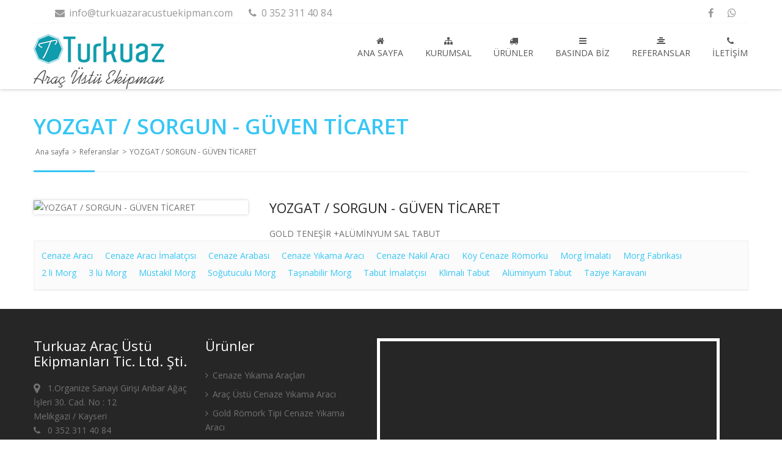

--- FILE ---
content_type: text/html; charset=utf-8
request_url: https://www.cenazearaciimalati.com/reference/details/9768/yozgat-sorgun-guven-ticaret
body_size: 4728
content:

<!doctype html>
<!--[if IE 7 ]>    <html lang="tr" class="isie ie7 oldie no-js"> <![endif]-->
<!--[if IE 8 ]>    <html lang="tr" class="isie ie8 oldie no-js"> <![endif]-->
<!--[if IE 9 ]>    <html lang="tr" class="isie ie9 no-js"> <![endif]-->
<!--[if (gt IE 9)|!(IE)]><!-->
<html lang="tr" dir="ltr" class="no-js">
 <!--<![endif]-->
<head>
    <title> YOZGAT / SORGUN - GÜVEN TİCARET</title>

    <link rel="icon" href="/home/favicon">
    <meta http-equiv="Content-Type" content="text/html; charset=utf-8" />
    <meta http-equiv="X-UA-Compatible" content="IE=edge,chrome=1">
    <meta name="viewport" content="width=device-width, initial-scale=1.0">
    <meta name="google-site-verification" content="17JWHB76_-_yrEpc3STFEEySXOKH400JCL0q2yNSL4o" />

    <link href='//fonts.googleapis.com/css?family=Open+Sans:300,300italic,400,400italic,600,600italic,700,700italic,800,800italic&subset=latin,latin-ext' rel='stylesheet' type='text/css'>
    <!--[if lt IE 9]>
        <script src="//html5shim.googlecode.com/svn/trunk/html5.js"></script>
    <![endif]-->
    <link rel="stylesheet" href="//themes.kentahosting.com/theme1/css/reset.css" type="text/css" />
    <link rel="stylesheet" href="//themes.kentahosting.com/theme1/css/style.css" type="text/css" />
    <link rel="stylesheet" href="//themes.kentahosting.com/theme1/css/font-awesome/css/font-awesome.min.css">
    <link rel="stylesheet" media="screen" href="//themes.kentahosting.com/theme1/css/responsive-leyouts.css" type="text/css" />

    <link href="//themes.kentahosting.com/theme1/js/animations/css/animations.min.css" rel="stylesheet" type="text/css" media="all" />
    <link href="//themes.kentahosting.com/theme1/js/mainmenu/sticky.css" rel="stylesheet">
    <link href="//themes.kentahosting.com/theme1/js/mainmenu/bootstrap.min.css" rel="stylesheet">
    <link href="//themes.kentahosting.com/theme1/js/mainmenu/demo.css" rel="stylesheet">
    <link href="//themes.kentahosting.com/theme1/js/mainmenu/menu.css" rel="stylesheet">
    <link rel="stylesheet" type="text/css" href="//themes.kentahosting.com/theme1/js/slidepanel/slidepanel.css">
    <link rel="stylesheet" href="//themes.kentahosting.com/theme1/js/masterslider/style/masterslider.css" />
    <link rel="stylesheet" href="//themes.kentahosting.com/theme1/js/masterslider/skins/default/style.css" />
    <link rel="stylesheet" href="//themes.kentahosting.com/theme1/js/masterslider/style.css" />
    <link rel="stylesheet" type="text/css" href="//themes.kentahosting.com/theme1/js/cubeportfolio/cubeportfolio.min.css">
    <link rel="stylesheet" type="text/css" href="//themes.kentahosting.com/theme1/js/tabs/assets/css/responsive-tabs.css">
    <link rel="stylesheet" href="//themes.kentahosting.com/theme1/js/carousel/flexslider.css" type="text/css" media="screen" />
    <link rel="stylesheet" type="text/css" href="//themes.kentahosting.com/theme1/js/carousel/skin.css" />
    <link rel="stylesheet" href="//themes.kentahosting.com/theme1/js/accordion/accordion.css" type="text/css" media="all">
    <link rel="stylesheet" type="text/css" href="//themes.kentahosting.com/theme1/js/lightbox/jquery.fancybox.css" media="screen" />
    <link href="//themes.kentahosting.com/theme1/js/form/sky-forms.css" rel="stylesheet" />
    <link href="//themes.kentahosting.com/languages.min.css" rel="stylesheet" />
    <link href="//themes.kentahosting.com/hover/image-hover.css" rel="stylesheet" />
    <link href="//themes.kentahosting.com/theme1/prettyPhoto/prettyPhoto.css" rel="stylesheet" />
    <link href="//themes.kentahosting.com/counter/animate.min.css" rel="stylesheet" />
    <link href="//themes.kentahosting.com/counter/counter.css" rel="stylesheet" />
    <link href="//themes.kentahosting.com/jquery.cookieBar/cookieBar.min.css" rel="stylesheet" />
    <link href="//themes.kentahosting.com/jquery.cookieBar/cookie-consent-custom.css" rel="stylesheet" />
    <script type="text/javascript" src="//themes.kentahosting.com/theme1/js/universal/jquery.js"></script>
    <link href="/Content/site?v=NOBY9ZRZVJLB5_Bdb2ROVViPpkE_UVi_HFq7cTCoeDE1" rel="stylesheet"/>

    
        <link rel="stylesheet" type="text/css" href="//themes.kentahosting.com/theme1/css/colors/lightblue.css">

    <script async src="https://www.googletagmanager.com/gtag/js?id=G-TJE5HP5KJK"></script>
    <script>
        window.dataLayer = window.dataLayer || [];
        function gtag() { window.dataLayer.push(arguments); }
        gtag('js', new Date());
        gtag('config', 'G-TJE5HP5KJK');
    </script>

</head>
<body>
    <div class="">
        <div class="site_wrapper">
            <div class="clearfix"></div>
            <header id="header" style="margin-bottom:1px">
                <div id="topHeader">
                    <div class="wrapper">
                        <div class="top_nav">
                            <div class="container">
                                <div class="right">
                                    <div class="row">
    <div class="col-md-6">
        <ul style="float:left">
                <li><a href="mailto:info@turkuazaracustuekipman.com"><i class="fa fa-envelope fa-fw"></i> info@turkuazaracustuekipman.com</a></li>
                                        <li><a href="tel:0 352 311 40 84"><i class="fa fa-phone fa-fw"></i> <span class="phone-number">0 352 311 40 84</span></a></li>
                    </ul>
    </div>
    <div class="col-md-6">
        <ul>
                <li><a href="kayseri cenaze ara&#231;ları" target="_blank"><i class="fa fa-facebook"></i></a></li>
                                                                                                    <li><a href="https://api.whatsapp.com/send?phone=05493114084" target="_blank"><i class="fa fa-whatsapp"></i></a></li>


        </ul>
    </div>
</div>



                                </div>
                            </div>
                        </div>
                    </div>
                </div>
                <div id="trueHeader">
                    <div class="wrapper">
                        <div class="container">
                            <div class="logo">
                                <a href="/anasayfa" id="logo">
                                    <img alt=" YOZGAT / SORGUN - GÜVEN TİCARET Logo" id="logo_img" src="/home/logo" style="display:block;" />
                                </a>
                            </div>
                            <div class="menu_main">
                                <div class="navbar yamm navbar-default">
                                    <div class="container">
                                        <div class="navbar-header">
                                            <div class="navbar-toggle .navbar-collapse .pull-right " data-toggle="collapse" data-target="#navbar-collapse-1">
                                                <span>Menu</span>
                                                <button type="button"> <i class="fa fa-bars"></i></button>
                                            </div>
                                        </div>
                                        <div id="navbar-collapse-1" class="navbar-collapse collapse pull-right">
                                            <ul class="nav navbar-nav">
                                                        <li>
            <a href="https://www.cenazearaciimalati.com/anasayfa" 
               >
                    <i class="fa fa-home"></i>
                Ana sayfa
            </a>
        </li>
        <li>
            <a href="https://www.cenazearaciimalati.com/kurumsal" 
               >
                    <i class="fa fa-sitemap"></i>
                Kurumsal
            </a>
        </li>
        <li class="dropdown">
            <a href="#" 
               data-toggle=dropdown class=dropdown-toggle>
                    <i class="fa fa-truck"></i>
                Ürünler
            </a>
                <ul class="dropdown-menu" role="menu">
                                                <li>
                                <a href="/urun-kategori/325/cenaze-yikama-araclari">
                                    Cenaze Yıkama Araçları
                                </a>
                            </li>
                            <li>
                                <a href="/urun-kategori/331/cenaze-nakil-araclari">
                                    Cenaze Nakil Araçları
                                </a>
                            </li>
                            <li>
                                <a href="/urun-kategori/335/morg">
                                    Morg
                                </a>
                            </li>
                            <li>
                                <a href="/urun-kategori/343/tenesir">
                                    Teneşir
                                </a>
                            </li>
                            <li>
                                <a href="/urun-kategori/340/tabut">
                                    Tabut
                                </a>
                            </li>
                            <li>
                                <a href="/urun-kategori/2435/zabita-araci">
                                    Zabıta Aracı
                                </a>
                            </li>
                            <li>
                                <a href="/urun-kategori/347/diger-urunlerimiz">
                                    Diğer Ürünlerimiz
                                </a>
                            </li>
                </ul>
        </li>
        <li class="dropdown">
            <a href="#" 
               data-toggle=dropdown class=dropdown-toggle>
                    <i class="fa fa-bars"></i>
                Basında Biz
            </a>
                <ul class="dropdown-menu" role="menu">
                            <li><a href="https://www.cenazearaciimalati.com/icerik/9050/videolarimiz" >Videolarımız</a> </li>
                            <li><a href="https://www.cenazearaciimalati.com/icerik/1017/ege-tv" >Ege Tv</a> </li>
                            <li><a href="https://www.cenazearaciimalati.com/icerik/1008/tgrt" >Tgrt</a> </li>
                            <li><a href="https://www.cenazearaciimalati.com/icerik/1009/trt-haber" >Trt Haber</a> </li>
                            <li><a href="https://www.cenazearaciimalati.com/icerik/1011/haber-turk" >Haber Türk</a> </li>
                            <li><a href="https://www.cenazearaciimalati.com/icerik/1018/yeniasir-tv" >Yeniasır Tv</a> </li>
                            <li><a href="https://www.cenazearaciimalati.com/icerik/1014/tvhaber-com" >Tvhaber.com</a> </li>
                            <li><a href="https://www.cenazearaciimalati.com/icerik/1015/haber7-com" >Haber7.com</a> </li>
                            <li><a href="https://www.cenazearaciimalati.com/icerik/1005/haberler-com" >Haberler.com</a> </li>
                            <li><a href="https://www.cenazearaciimalati.com/icerik/1007/kanal07-com" >Kanal07.com</a> </li>
                            <li><a href="https://www.cenazearaciimalati.com/icerik/1012/dunya-gazetesi" >Dünya Gazetesi</a> </li>
                            <li><a href="https://www.cenazearaciimalati.com/icerik/1016/kayserikent-com" >Kayserikent.com</a> </li>
                            <li><a href="https://www.cenazearaciimalati.com/icerik/1010/ulke-tv-haberler" >Ülke Tv Haberler </a> </li>
                            <li><a href="https://www.cenazearaciimalati.com/icerik/1004/gazetevaktim-com" >Gazetevaktim.com</a> </li>
                            <li><a href="https://www.cenazearaciimalati.com/icerik/1013/canakkalehaber-com" >Çanakkalehaber.com</a> </li>
                            <li><a href="https://www.cenazearaciimalati.com/icerik/1019/diyarbakir-tigris-gazetesi" >Diyarbakır Tigris Gazetesi</a> </li>
                                    </ul>
        </li>
        <li>
            <a href="https://www.cenazearaciimalati.com/icerik/5187/turkuaz-cenaze-araclari-referanslar" 
               >
                    <i class="fa fa-align-center"></i>
                Referanslar
            </a>
        </li>
        <li>
            <a href="https://www.cenazearaciimalati.com/iletisim" 
               >
                    <i class="fa fa-phone"></i>
                İletişim
            </a>
        </li>

                                            </ul>
                                            
                                        </div>
                                    </div>
                                </div>
                            </div>
                        </div>
                    </div>
                </div>
            </header>
            <div class="clearfix"></div>
            

<div class="page_title2">
    <div class="container">
        <div class="title"><h1> YOZGAT / SORGUN - G&#220;VEN TİCARET</h1></div>
        <div class="pagenation">&nbsp;<a href="/anasayfa">Ana sayfa</a> <i> > </i> <a href="/referanslar">Referanslar</a> <i> > </i>  YOZGAT / SORGUN - GÜVEN TİCARET</div>
    </div>
</div>


<div class="clearfix"></div>

<div class="container">
    <div class="content_fullwidth lessmar">
        <div class="portfolio_area">
            <div class="portfolio_area_left" style="width: 30%">
                <img alt=" YOZGAT / SORGUN - GÜVEN TİCARET" src="https://www.cenazearaciimalati.com/reference/image/9768?optimize=False" />
            </div>
            <div class="portfolio_area_right">
                <h4> YOZGAT / SORGUN - G&#220;VEN TİCARET</h4>
                <p>GOLD TENEŞİR +AL&#220;MİNYUM SAL TABUT</p>
            </div>
        </div>
    </div>
</div>

                <div class="container">
        <div class="box_widget_full">
            <ul class="list_empty">
                    <li><a href="https://www.cenazearaciimalati.com">Cenaze Aracı</a></li>
                    <li><a href="https://www.cenazearaciimalati.com">Cenaze Aracı İmalatçısı</a></li>
                    <li><a href="https://www.cenazearaciimalati.com">Cenaze Arabası</a></li>
                    <li><a href="https://www.cenazearaciimalati.com">Cenaze Yıkama Aracı</a></li>
                    <li><a href="https://www.cenazearaciimalati.com">Cenaze Nakil Aracı</a></li>
                    <li><a href="https://www.cenazearaciimalati.com">Köy Cenaze Römorku</a></li>
                    <li><a href="https://www.cenazearaciimalati.com">Morg İmalatı</a></li>
                    <li><a href="https://www.cenazearaciimalati.com">Morg Fabrikası</a></li>
                    <li><a href="https://www.cenazearaciimalati.com">2 li Morg</a></li>
                    <li><a href="https://www.cenazearaciimalati.com"> 3 lü Morg</a></li>
                    <li><a href="https://www.cenazearaciimalati.com">Müstakil Morg</a></li>
                    <li><a href="https://www.cenazearaciimalati.com">Soğutuculu Morg</a></li>
                    <li><a href="https://www.cenazearaciimalati.com">Taşınabilir Morg</a></li>
                    <li><a href="https://www.cenazearaciimalati.com">Tabut İmalatçısı</a></li>
                    <li><a href="https://www.cenazearaciimalati.com">Klimalı Tabut</a></li>
                    <li><a href="https://www.cenazearaciimalati.com">Alüminyum Tabut</a></li>
                    <li><a href="https://www.cenazearaciimalati.com">Taziye Karavanı</a></li>
            </ul>
        </div>
    </div>


            <div class="clearfix margin_top3"></div>
            <div class="footer1">
                <div class="clearfix margin_top3"></div>
                <div class="container">
    <div class="one_fourth animate fadeInUp" data-anim-type="fadeInUp">
        <ul>
            <li>
                <h4 class="lmb">Turkuaz Araç Üstü Ekipmanları Tic. Ltd. Şti.</h4>
            </li>
            <li>
                <i class="fa fa-map-marker fa-lg"></i> &nbsp; 1.Organize Sanayi Girişi Anbar Ağaç İşleri 30. Cad. No : 12<br />
Melikgazi / Kayseri<br />
            </li>
                            <li><a class="inherit" href="tel:0 352 311 40 84"><i class="fa fa-phone"></i> &nbsp; <span class="phone-number">0 352 311 40 84</span></a></li>
                            <li><a class="inherit" href="tel:0549 762 05 61 "><i class="fa fa-phone"></i> &nbsp; <span class="phone-number">0549 762 05 61 </span></a></li>
                            <li><a class="inherit" href="tel:0532 762 05 61"><i class="fa fa-phone"></i> &nbsp; <span class="phone-number">0532 762 05 61</span></a></li>
                            <li><i class="fa fa-print"></i> &nbsp; 0 352 311 40 84<br /></li>
                            <li><a class="inherit" href="mailto:info@turkuazaracustuekipman.com"><i class="fa fa-envelope"></i> &nbsp; info@turkuazaracustuekipman.com</a></li>
                    </ul>
  </div>
    <div class="one_fourth animate fadeInUp" data-anim-type="fadeInUp">
            <div class="qlinks">
                <h4 class="lmb">&#220;r&#252;nler</h4>
                <ul>
                        <li>
                            <a href="/urun-kategori/325/cenaze-yikama-araclari">
                                <i class="fa fa-angle-right"></i> Cenaze Yıkama Ara&#231;ları
                            </a>
                        </li>
                        <li>
                            <a href="/urun-kategori/327/arac-ustu-cenaze-yikama-araci">
                                <i class="fa fa-angle-right"></i> Ara&#231; &#220;st&#252; Cenaze Yıkama Aracı
                            </a>
                        </li>
                        <li>
                            <a href="/urun-kategori/328/gold-romork-tipi-cenaze-yikama-araci">
                                <i class="fa fa-angle-right"></i> Gold R&#246;mork Tipi Cenaze Yıkama Aracı
                            </a>
                        </li>
                        <li>
                            <a href="/urun-kategori/329/romork-tipi-cenaze-yikama-araci">
                                <i class="fa fa-angle-right"></i> R&#246;mork Tipi Cenaze Yıkama Aracı
                            </a>
                        </li>
                        <li>
                            <a href="/urun-kategori/326/otobusten-cenaze-yikama-araci">
                                <i class="fa fa-angle-right"></i> Otob&#252;sten Cenaze Yıkama Aracı
                            </a>
                        </li>
                        <li>
                            <a href="/urun-kategori/330/panelvan-cenaze-yikama-ve-nakil-araci">
                                <i class="fa fa-angle-right"></i> Panelvan Cenaze Yıkama ve Nakil Aracı
                            </a>
                        </li>
                        <li>
                            <a href="/urun-kategori/331/cenaze-nakil-araclari">
                                <i class="fa fa-angle-right"></i> Cenaze Nakil Ara&#231;ları
                            </a>
                        </li>
                        <li>
                            <a href="/urun-kategori/333/panelvan-cenaze-nakil-araci">
                                <i class="fa fa-angle-right"></i> Panelvan Cenaze Nakil Aracı
                            </a>
                        </li>
                        <li>
                            <a href="/urun-kategori/332/merasim-tip-cenaze-nakil-araci">
                                <i class="fa fa-angle-right"></i> Merasim Tip Cenaze Nakil Aracı
                            </a>
                        </li>
                        <li>
                            <a href="/urun-kategori/334/ambulanslarin-cenaze-nakil-aracina-donusturulmesi">
                                <i class="fa fa-angle-right"></i> Ambulansların Cenaze Nakil Aracına D&#246;n&#252;şt&#252;r&#252;lmesi
                            </a>
                        </li>
                        <li>
                            <a href="/urun-kategori/335/morg">
                                <i class="fa fa-angle-right"></i> Morg
                            </a>
                        </li>
                        <li>
                            <a href="/urun-kategori/337/tasinabilir-morg">
                                <i class="fa fa-angle-right"></i> Taşınabilir Morg
                            </a>
                        </li>
                        <li>
                            <a href="/urun-kategori/336/mustakil-sogutmali-morg">
                                <i class="fa fa-angle-right"></i> M&#252;stakil Soğutmalı Morg
                            </a>
                        </li>
                        <li>
                            <a href="/urun-kategori/343/tenesir">
                                <i class="fa fa-angle-right"></i> Teneşir
                            </a>
                        </li>
                        <li>
                            <a href="/urun-kategori/340/tabut">
                                <i class="fa fa-angle-right"></i> Tabut
                            </a>
                        </li>
                        <li>
                            <a href="/urun-kategori/2435/zabita-araci">
                                <i class="fa fa-angle-right"></i> Zabıta Aracı
                            </a>
                        </li>
                        <li>
                            <a href="/urun-kategori/347/diger-urunlerimiz">
                                <i class="fa fa-angle-right"></i> Diğer &#220;r&#252;nlerimiz
                            </a>
                        </li>
                </ul>
            </div>
    </div>
        <div class="one_half last animate fadeInUp" data-anim-type="fadeInUp">
            <iframe class="footer-google-map" style="height:400px" frameborder="0" scrolling="no" marginheight="0" marginwidth="0" src="https://www.google.com/maps/embed?pb=!1m14!1m8!1m3!1d30303.921576118715!2d35.360012!3d38.7541!3m2!1i1024!2i768!4f13.1!3m3!1m2!1s0x0%3A0x462447af1fd7931d!2zS2F5c2VyaSBDZW5hemUgQXJhw6dsYXLEsSAtIE1vcmcgxLBtYWxhxLE!5e1!3m2!1str!2sus!4v1465828683328"></iframe>
            <div class="qlinks">
                <a target="_blank" href="https://www.google.com/maps/embed?pb=!1m14!1m8!1m3!1d30303.921576118715!2d35.360012!3d38.7541!3m2!1i1024!2i768!4f13.1!3m3!1m2!1s0x0%3A0x462447af1fd7931d!2zS2F5c2VyaSBDZW5hemUgQXJhw6dsYXLEsSAtIE1vcmcgxLBtYWxhxLE!5e1!3m2!1str!2sus!4v1465828683328">Detay G&#246;ster</a>
            </div>
        </div>
</div>
            </div>
            
            <div class="copyright_info four">
                <div class="container">
                    <div class="one_half footer-left">
                        <p>Turkuaz Araç Üstü Ekipmanları Tic. Ltd. Şti. &copy; 2026</p>
                    </div>
                    <div class="one_fourth" style="text-align: left">
                        <p>
                            <a href="/cerez-politikasi">&#199;erez Politikası</a>
                        </p>
                    </div>
                    <div class="one_fourth footer-right">
                        <p><b><a href="https://www.kentmedia.com.tr">Web Tasarım</a> Kentmedia</b></p>
                    </div>
                </div>
            </div>
            <a href="#" class="scrollup">Yukarı</a>
        </div>
    </div>
    <script src="//themes.kentahosting.com/theme1/js/style-switcher/jquery-1.js"></script>
    <script src="//themes.kentahosting.com/theme1/js/style-switcher/styleselector.js"></script>
    <script src="//themes.kentahosting.com/theme1/js/animations/js/animations.min.js" type="text/javascript"></script>
    <script type="text/javascript" src="//themes.kentahosting.com/theme1/js/slidepanel/slidepanel.js"></script>
    <script src="//themes.kentahosting.com/theme1/js/masterslider/jquery.easing.min.js"></script>
    <script src="//themes.kentahosting.com/theme1/js/masterslider/masterslider.min.js"></script>

    <script src="//themes.kentahosting.com/theme1/js/mainmenu/bootstrap.min.js"></script>
    <script type="text/javascript" src="//themes.kentahosting.com/theme1/js/carousel/jquery.jcarousel.min.js"></script>
    <script src="//themes.kentahosting.com/theme1/js/scrolltotop/totop.js" type="text/javascript"></script>
    <script src="//themes.kentahosting.com/theme1/js/tabs/assets/js/responsive-tabs.min.js" type="text/javascript"></script>

    <script type="text/javascript" src="//themes.kentahosting.com/theme1/js/accordion/custom.js"></script>

    <script type="text/javascript" src="//themes.kentahosting.com/theme1/js/mainmenu/sticky.js"></script>
    <script type="text/javascript" src="//themes.kentahosting.com/theme1/js/mainmenu/modernizr.custom.75180.js"></script>

    <script type="text/javascript" src="//themes.kentahosting.com/theme1/js/cubeportfolio/jquery.cubeportfolio.min.js"></script>
    <script type="text/javascript" src="//themes.kentahosting.com/theme1/js/cubeportfolio/main2.js"></script>

    <script defer src="//themes.kentahosting.com/theme1/js/carousel/jquery.flexslider.js"></script>
    <script defer src="//themes.kentahosting.com/theme1/js/carousel/custom.js"></script>

    <script type="text/javascript" src="//themes.kentahosting.com/theme1/js/lightbox/jquery.fancybox.js"></script>
    <script type="text/javascript" src="//themes.kentahosting.com/theme1/js/lightbox/custom.js"></script>

    <script src="//themes.kentahosting.com/jquery.easytabs.min.js"></script>
    <script src="//themes.kentahosting.com/jquery.firstVisitPopup.min.js"></script>
    <script src="//themes.kentahosting.com/jquery-toggleclick.js"></script>

    <script src="//themes.kentahosting.com/theme1/prettyPhoto/jquery.prettyPhoto.js"></script>
    <script src="//themes.kentahosting.com/hover/image-hover.js"></script>

    <script src="//themes.kentahosting.com/counter/jquery.waypoints.min.js"></script>
    <script src="//themes.kentahosting.com/counter/jquery.counterup.min.js"></script>
    <script src="//themes.kentahosting.com/counter/counter.js"></script>
    <script src="//themes.kentahosting.com/jquery.cookieBar/jquery.cookieBar.min.js"></script>
    <script src="//themes.kentahosting.com/jquery.cookieBar/cookie-consent.js"></script>

    <script type="text/javascript">
        $(document).ready(function () {
            $('#tab-container').easytabs();
            $('img[alt=""]').attr('alt', document.title);
        });
    </script>

    

    


    
    <script type="text/javascript">
        $(function () {
            if ($('#masterslider').length) {
                var slider = new MasterSlider();
                slider.setup('masterslider', {
                    width: 1200,
                    height: 634,
                    space: 0,
                    speed: 45,
                    fullwidth: true,
                    loop: true,
                    preload: 0,
                    autoplay: true,
                    fillMode: "fill",
                    view: "basic"
                });
                slider.control('arrows', { autohide: true, overVideo: true });
                slider.control('bullets', { autohide: true, overVideo: true, dir: 'h', align: 'bottom', space: 6, margin: 10 });
                slider.control('timebar', { autohide: false, overVideo: true, align: 'bottom', color: '#FFFFFF', width: 4 });
            }
            if ($('#reference-slider').length) {
                $('#reference-slider').jcarousel();
            }
        });
    </script>

</body>
</html>

--- FILE ---
content_type: text/css
request_url: https://themes.kentahosting.com/theme1/css/style.css
body_size: 95614
content:
/*-------------------------------------------------------
[Table of contents]

1. Header
	+ logo
	+ top navigation
	+ search
	
2. Content
	+ feature sections
	+ page title
	+ parallax backgrounds
	+ video backgrounds
	
3. Sidebar
	+ site search
	+ tabs
	+ portfolio widgets
	+ advertisements

3. Typography
	+ lists
	+ buttons
	+ styled boxes
	+ dropcaps
	+ highlight colors
	+ tables
	+ pricing tables
	+ framed boxes
	+ pagination
	
4. Footer
	+ copyrights
	+ google map
	
--------------------------------------------------------*/

/*----------------------------------------------------
	SITE MAIN STRUCTURE
------------------------------------------------------*/

.site_wrapper {
	width: 100%;
	margin: 0 auto 0 auto;
}
.container_full {
	width: 100%;
	float: left;
	margin: auto auto auto auto;
}

.container_full.slidertop {
	margin-top: -80px;
}

.container {
	width: 1170px;
	margin: auto auto auto auto;
}

.content_fullwidth {
	float: left;
	width: 100%;
	padding: 50px 0px 0px 0px;
}
.content_left {
	float: left;
	width: 71%;
	padding: 18px 0px 0px 0px;
}
.right_sidebar {
	float: right;
	width: 25%;
	padding: 18px 0px 0px 0px;
}
.left_sidebar {
	float: left;
	width: 25%;
	padding: 18px 0px 0px 0px;
}
.content_right {
	float: right;
	width: 71%;
	padding: 18px 0px 0px 0px;
}


/* columns */
.one_half, .one_third, .one_fourth, .two_third, .three_fourth, .one_fifth {
	position: relative;
	margin-right: 2%;
	float: left;
}
.one_full {
	width: 100%;
}
.one_half {
	width: 48%;
}
.one_third {
	width: 30.650%;
}
.one_fourth {
	width: 22%;
}
.one_fifth {
	width: 16.800%;
}
.two_third {
	width: 65.350%;
}
.three_fourth {
	width: 74%;
}

.last {
	margin-right: 0 !important;
	clear: right;
}

/*------------------*/
/*	HEADER AREA CLASSES
/*------------------------------------------------------*/

/* Logo */
#trueHeader #logo{
	float:left;
	display:block;
	width:100%;
	min-height: 45px;
	margin-top:18px;
	position: relative;
	/*text-indent:-999em;
	background:url(../images/logo.png) no-repeat left bottom;*/
}

/* top navigation */
.top_nav {
	float: left;
	width: 100%;
	padding: 10px 0px 0px 0px;
	background-color: #fff;
}
.top_nav .right {
	float: left;
	width: 100%;
	padding-top: 10px;
    padding-bottom: 3px;
	border-bottom: 1px solid #f7f7f7;
}
.top_nav .right ul {
	float: right;
	padding: 0px 15px;
	margin: 0px;
}
.top_nav .right li {
	float: left;
	font-size: 12px;
	padding: 0px 5px;
	margin: 0px 0px 0px 13px;
}
.top_nav .right li:hover i {
	color: #454545;
}
.top_nav .right li a {
	color: #999;
	font-size: 16px;
}
.top_nav .right li a:hover {
	color: #727272;
}
.top_nav .right li.link {
	float: left;
	font-size: 12px;
	margin-left: 18px;
	margin-top: 1px;
}
.top_nav .right li.link i {
	margin-right: 3px;
}

/* header area adinationals */
.logo {
	float: left;
	width: 25%;
}
.menu_main {
	float: right;
	width: 75%;
	z-index: 9999;
	position: relative;
}

.slider_ex {
	float: left;
	width: 100%;
	height: 580px;
	background: url(../images/slider-img.png) no-repeat center top;
}

.mstslider {
	float: left;
	width: 100%;
	height: auto;
	margin-top: -32px;
	z-index: 888;
	position: relative;
}

.slidershadow {
	float: left;
	width: 100%;
	height: 32px;
	background: url(../images/shadow.png) no-repeat center top;
	position: relative;
	z-index: 999;
}
.slidershadow2 {
	float: left;
	width: 100%;
	height: 32px;
	background: url(../images/shadow2.png) no-repeat center top;
	position: relative;
	z-index: 999;
}

/*----------------------------------------------------
   FEATURE SECTIONS
------------------------------------------------------*/

/* features section 1 */
.feature_section1 {
	float: left;
	width: 100%;
	text-align: center;
	padding: 63px 0px;
	background: url(../images/texture-1.png) repeat left top;
}

.arrow_box {
	width: 65%;
	position: relative;
	background: #e3e3e3;
	border: 5px solid #fff;
	border-radius: 4px;
	padding: 20px 0px;
	margin: 0 auto 32px auto;
}
.arrow_box:after,
.arrow_box:before {
	top: 100%;
	left: 50%;
	border: solid transparent;
	content: " ";
	height: 0;
	width: 0;
	position: absolute;
	pointer-events: none;
}
.arrow_box:after {
	border-color: rgba(249, 249, 249, 0);
	border-top-color: #e3e3e3;
	border-width: 10px;
	margin-left: -10px;
}
.arrow_box:before {
	border-color: rgba(255, 255, 255, 0);
	border-top-color: #fff;
	border-width: 16px;
	margin-left: -16px;
}

.feature_section1 .one_fourth:hover .arrow_box,
.feature_section1 .one_fourth.active .arrow_box {
	position: relative;
	background: #fff;
	border: 5px solid #13afeb;
	-webkit-transition: border-color .3s, -webkit-transform .3s;
    transition: border-color .3s, transform .3s;
}
.feature_section1 .one_fourth:hover .arrow_box:after,
.feature_section1 .one_fourth:hover .arrow_box:before,
.feature_section1 .one_fourth.active .arrow_box:after,
.feature_section1 .one_fourth.active .arrow_box:before {
	top: 100%;
	left: 50%;
	border: solid transparent; content: " ";
	height: 0;
	width: 0;
	position: absolute;
	pointer-events: none;
}
.feature_section1 .one_fourth:hover .arrow_box:after,
.feature_section1 .one_fourth.active .arrow_box:after {
	border-color: rgba(249, 249, 249, 0);
	border-top-color: #fff;
	border-width: 10px;
	margin-left: -10px;
}
.feature_section1 .one_fourth:hover .arrow_box:before,
.feature_section1 .one_fourth.active .arrow_box:before {
	border-color: rgba(19, 175, 235, 0);
	border-top-color: #13afeb;
	border-width: 16px;
	margin-left: -16px;
	-webkit-transition: border-color .3s, -webkit-transform .3s;
    transition: border-color .3s, transform .3s;
}

.arrow_box i {
	font-size: 50px;
	color: #272727;
}

.feature_section1 .one_fourth:hover .arrow_box i,
.feature_section1 .one_fourth.active .arrow_box i {
	color: #13afeb;
	-webkit-transition: color .3s, -webkit-transform .3s;
    transition: color .3s, transform .3s;
}
.feature_section1 .one_fourth:hover h5,
.feature_section1 .one_fourth.active h5{
	color: #13afeb;
	-webkit-transition: color .3s, -webkit-transform .3s;
    transition: color .3s, transform .3s;
}

/* features section 2 */
.feature_section2 {
	float: left;
	width: 100%;
	padding: 35px 0px;
	background-color: #13afeb;
}
.feature_section2 a {
	float: right;
	color: #13afeb;
	font-size: 16px;
	padding: 13px 35px;
	background-color: #fff;
	border-radius: 4px;
	text-transform: uppercase;
}
.feature_section2 a:hover {
	color: #272727;
}

/* features section 3 */
.feature_section3 {
	float: left;
	width: 100%;
	padding: 70px 0px 46px 0px;
}
.feature_section3.two {
	float: left;
	width: 100%;
	padding: 0px 0px 0px 0px;
}

/* features section 4 */
.feature_section4 {
	float: left;
	width: 100%;
	text-align: center;
	padding: 64px 0px 70px 0px;
}
.feature_section4 i {
	font-size: 45px;
	color: #939393;
	margin-bottom: 20px;
}
.feature_section4 .cornered {
    box-sizing:border-box;
    height: 0px;
    border-bottom: 18px solid #fff;
    border-left: 18px solid transparent;
	-webkit-transition: border-bottom .3s, -webkit-transform .3s;
	transition: border-bottom .3s, transform .3s;
}
.feature_section4 .cornered2 {
    box-sizing:border-box;
    height: 0px;
    border-top: 18px solid #fff;
    border-right: 18px solid transparent;
	-webkit-transition: border-top .3s, -webkit-transform .3s;
	transition: border-top .3s, transform .3s;
}
.feature_section4 .ccont {
    background-color: #fff;
	padding: 20px;
	-webkit-transition: background-color .3s, -webkit-transform .3s;
    transition: background-color .3s, transform .3s;
}
.feature_section4 .one_fourth:hover i,
.feature_section4 .one_fourth.active i{
	color: #fff;
}
.feature_section4 .one_fourth:hover .cornered,
.feature_section4 .one_fourth.active .cornered {
    border-bottom: 18px solid #13afeb;
}
.feature_section4 .one_fourth:hover .cornered2,
.feature_section4 .one_fourth.active .cornered2 {
    border-top: 18px solid #13afeb;
}
.feature_section4 .one_fourth:hover .ccont,
.feature_section4 .one_fourth.active .ccont {
	color: #fff;
    background-color: #13afeb;
}
.feature_section4 .one_fourth:hover .ccont h5,
.feature_section4 .one_fourth.active .ccont h5 {
	color: #fff;
}

/* features section 5 */
.feature_section5 {
	float: left;
	width: 100%;
	padding: 65px 0px;
	background: url(../images/dark_matter.png) repeat left top;
	color: #999;
}

/* features section 6 */
.feature_section6 {
	float: left;
	width: 100%;
	text-align: center;
	padding: 70px 0px 68px 0px;
}
.feature_section6 i {
	color: #454545;
	font-size: 40px;
	margin-bottom: 20px;
}
.feature_section6 .one_fourth:hover i,
.feature_section6 .one_fourth.active i {
	color: #13afeb;
	-webkit-transition: color .2s, -webkit-transform .2s;
    transition: color .2s, transform .2s;
}
.feature_section6 .one_fourth:hover h5,
.feature_section6 .one_fourth.active h5 {
	color: #13afeb;
	-webkit-transition: color .2s, -webkit-transform .2s;
    transition: color .2s, transform .2s;
}



/* features section 7 */
.feature_section7 {
	float: left;
	width: 100%;
	padding: 67px 0px 67px 0px;
	background: #454545 url(../images/fullbg.jpg) no-repeat center top;
}
.feature_section7 i {
	float: left;
	color: #fff;
	font-size: 40px;
}
.feature_section7 .rcont {
	float: right;
	width: 89%;
}

/* features section 8 */
.feature_section8 {
	float: left;
	width: 100%;
	padding: 70px 0px 50px 0px;
}
.feature_section8 .left {
	float: left;
	width: 40%;
}
.feature_section8 .right {
	float: left;
	width: 57%;
	padding-top: 50px;
	color: #999;
	font-size: 16px;
	line-height: 28px;
	font-weight: 300;
}

/* features section 9 */
.feature_section9 {
	float: left;
	width: 100%;
	text-align: center;
	padding: 63px 0px 70px 0px;
}
.feature_section9 .cibox {
	width: 99.5%;
	height: 99%;
	margin: 0 auto;
	background-color: #f3f3f3;
	border-top: 1px solid #e0e0e0;
	border-bottom: 1px solid #e0e0e0;
	-webkit-box-shadow:  0px 0px 1px 0px rgba(0, 0, 0, 0.4);
	box-shadow:  0px 0px 1px 0px rgba(0, 0, 0, 0.4);
}
.feature_section9 .cibox i {
	color: #767676;
	font-size: 45px;
	margin-top: 40px;
	margin-bottom: 20px;
}
.feature_section9 .cibox.act {
	color: #fff;
	background: none;
	font-size: 13px;
	line-height: 18px;
	border: none;
	-webkit-box-shadow: none;
	box-shadow: none;
}
.feature_section9 .cibox.act i {
	color: #fff;
	font-size: 40px;
	margin-top: 0px;
	margin-bottom: 10px;
}
.feature_section9 .cibox.act h5 {
	color: #fff;
	margin-bottom: 8px;
}

/* features section 10 */
.feature_section10 {
	float: left;
	width: 100%;
	text-align: center;
	padding: 63px 0px 170px 0px;
	background: url(../images/site-img9.jpg) no-repeat center 115px;
}
.feature_section10 h4 {
	margin-bottom: 5px;
}
.feature_section10 .left {
	float: left;
	width: 42.5%;
	margin-right: 7.5%;
	margin-top: 165px;
	text-align: right;
}
.feature_section10 .right {
	float: left;
	width: 42.5%;
	margin-left: 7.5%;
	text-align: left;
	margin-top: 140px;
}
.feature_section10 .left .flist {
	float: right;
	padding-right: 147px;
	background: url(../images/site-img11.png) no-repeat right 10px;
}
.feature_section10 .left .flist:hover h4,
.feature_section10 .left .flist.active h4 {
	color: #13afeb;
}
.feature_section10 .right .flist {
	float: left;
	padding-left: 147px;
	background: url(../images/site-img10.png) no-repeat left 10px;
}
.feature_section10 .right .flist:hover h4,
.feature_section10 .right .flist.active h4 {
	color: #13afeb;
}

/* features section 11 */
.feature_section11 {
	float: left;
	width: 100%;
	padding: 83px 0px 90px 0px;
	background: #eee url(../images/fullbg.jpg) no-repeat center top;
}
.feature_section11 .contbox {
	float: left;
	width: 500px;
	padding: 40px 40px 50px 40px;
	text-align: center;
	background-color: #fff;
	outline: 10px solid #ffffff;
	outline-offset: 4px;
	margin-top: -17px;
	position: relative;
	z-index: 3;
}
.feature_section11 .contbox h5 {
	margin-bottom: 0px;
	margin-top: 5px;
	line-height: 30px;
}
.feature_section11 strong {
	float: left;
	color: #fff;
	font-size: 30px;
	font-family: 'Open Sans', sans-serif;
	font-weight: 300;
	padding: 16px 30px;
	background-color: #13afeb;
	text-transform: uppercase;
	position: relative;
	z-index: 4;
	margin-left: 48px;
}

/* features section 12 */
.feature_section12 {
	float: left;
	width: 100%;
	text-align: center;
	padding: 70px 0px;
	background-color: #272727;
}
.feature_section12 h1 {
	color: #fff;
	margin: 0 auto;
	line-height: 52px;
	font-weight: 200;
	width: 94%;
}
.feature_section12 h1 strong {
	font-weight: normal;
}

/* features section 13 */
.feature_section13 {
	float: left;
	width: 100%;
	padding: 63px 0px 80px 0px;
}

/* features section 14 */
.feature_section14 {
	float: left;
	width: 100%;
	padding: 67px 0px;
	background: #eee url(../images/site-img13.jpg) repeat-y center top;
}
.feature_section14 .left {
	float: left;
	width: 50%;
	padding-right: 2%;
	background: url(../images/v-line.png) repeat-y right top;
}
.feature_section14 .left .conta {
	float: left;
	width: 100%;
	padding-top: 20px;
	min-height: 395px;
	background: url(../images/site-img14.png) no-repeat right top;
}
.feature_section14 .left .conta h1 {
	line-height: 47px;
}
.feature_section14 .left .conta p {
	width: 50%;
}

.feature_section14 .right {
	float: left;
	width: 50%;
	padding-left: 4%;
}
.feature_section14 .right .conta {
	float: left;
	width: 100%;
	padding-top: 20px;
	min-height: 395px;
	background: url(../images/site-img15.png) no-repeat right top;
}
.feature_section14 .right .conta h1 {
	line-height: 47px;
}
.feature_section14 .right .conta p {
	width: 50%;
}

/* features section 15 */
.feature_section15 {
	float: left;
	width: 100%;
	padding: 75px 0px 80px 0px;
	text-align: center;
	background-color: #13afeb;
	color: #fff;
}
.feature_section15 h1,
.feature_section15 h1 b {
	color: #fff;
}
.feature_section15 .one_third,
.feature_section15 .one_half,
.feature_section15 .one_fourth {
	text-align: left;
}
.feature_section15 i {
	font-size: 40px;
	float: left;
	margin-right: 20px;
}
.feature_section15 strong {
	float: left;
	color: #fff;
	font-family: 'Open Sans', sans-serif;
	font-size: 22px;
	font-weight: 300;
	padding: 13px 18px;
	background-color: #00a2e7;
	border-radius: 4px;
	margin-top: -7px;
}
.feature_section15 p {
	float: left;
	font-size: 16px;
	line-height: 25px;
	margin-top: 20px;
}

/* features section 16 */
.feature_section16 {
	float: left;
	width: 100%;
	min-height: 700px;
	padding: 70px 0px 70px 0px;
	text-align: center;
	background: url(../images/site-img17.jpg) no-repeat center 120px;
}
.feature_section16 .mcbox {
	float: left;
	width: 15.7%;
	margin-top: 40px;
}
.feature_section16 .mcbox.last {
	margin-top: 163px;
}
.feature_section16 .mcbox .cbox {
	min-height: 123px;
	padding: 27px 0px 0px 0px;
	background-color: #d3d3d3;
	margin: 0px;
	border: 1px solid #fff;
	border-right: none;
	border-bottom: none;
	font-size: 40px;
	color: #272727;
	-webkit-transition: background-color .3s, -webkit-transform .3s;
    transition: background-color .3s, transform .3s;
}
.feature_section16 .mcbox h6 {
	margin-bottom: 0px;
}
.feature_section16 .mcbox i {
	font-size: 40px;
	color: #272727;
	display: block;
	margin-bottom: 10px;
}
.feature_section16 .mcbox .cbox:hover,
.feature_section16 .mcbox .cbox.active {
	background-color: #272727;
	color: #fff;
}
.feature_section16 .mcbox .cbox:hover i,
.feature_section16 .mcbox .cbox.active i {
	color: #fff;
}
.feature_section16 .mcbox .cbox:hover h6,
.feature_section16 .mcbox .cbox.active h6 {
	color: #fff;
}

/* features section 17 */
.feature_section17 {
	float: left;
	width: 100%;
	padding: 0px 0px 0px 0px;
	text-align: center;
	background: #272727 url(../images/fullbg.jpg) no-repeat center top;
}
.feature_section17 .tbox {
	margin: 0 auto 50px auto;
	width: 164px;
	padding: 22px 30px;
	font-family: 'Open Sans', sans-serif;
	font-size: 27px;
	color: #fff;
	font-weight: 200;
	background-color: #13afeb;
	line-height: 30px;
}
.feature_section17 .tbox em {
	font-size: 14px;
	font-style: normal;
}

.feature_section17 h1,
.feature_section17 h1 b {
	color: #fff;
}

/* features section 18 */
.feature_section18 {
	float: left;
	width: 100%;
	padding: 70px 0px 70px 0px;
	text-align: center;
}
.feature_section18 .bnbox {
	float: left;
	padding: 35px 45px 40px 45px;
	-webkit-box-shadow:  0px 0px 1px 0px rgba(0, 0, 0, 0.1);
	box-shadow:  0px 0px 1px 1px rgba(0, 0, 0, 0.1);
}
.feature_section18 .bnbox:hover {
	background-color: #f3f3f3;
}
.feature_section18 .bnbox.two {
	padding: 0px;
	background-color: #f3f3f3;
}
.feature_section18 .bnbox.three {
	box-shadow: none;
}
.feature_section18 .bnbox h5 {
	margin-bottom: 8px;
}
.feature_section18 .bnbox em {
	color: #999;
	font-size: 12px;
	font-style: normal;
	margin-bottom: 13px;
	display: block;
}
.feature_section18 .bnbox em.less {
	margin-bottom: 2px;
}

/* features section 19 */
.feature_section19 {
	float: left;
	width: 100%;
	padding: 70px 0px 90px 0px;
	text-align: center;
	background: url("../images/parallax-bg6.jpg");
	background-attachment: fixed;
	background-origin: initial;
	background-clip: initial;
	background-size: cover;
	background-repeat:no-repeat;
	background-position: center;
	position:relative;
	border-top: 1px solid #eee;
	border-bottom: 1px solid #eee;
}
.feature_section19 .pesbox {
	float: left;
	width: 100%;
	padding: 8% 8% 13% 8%;
	background-color: #fff;
	border-radius: 4px;
	text-align: left;
	-webkit-box-shadow:  0px 0px 1px 0px rgba(0, 0, 0, 0.1);
	box-shadow:  0px 0px 1px 1px rgba(0, 0, 0, 0.1);

}
.feature_section19 .pesimg {
	float: left;
	margin-top: -42px;
	margin-left: 50px;
}
.feature_section19 .pesimg img {
	float: left;
	width: 70px;
	height: 70px;
	padding: 5px;
	border: 1px solid #999;
	border-radius: 100%;
}
.feature_section19 .pesimg strong {
	color: #13afeb;
	font-weight: normal;
}
.feature_section19 .pesimg i {
	color: #999;
	font-size: 12px;
	font-style: normal;
}

.feature_section19 .flex-control-nav {
	bottom: -50px;
}

/* features section 20 */
.feature_section20 {
	float: left;
	width: 100%;
	padding: 70px 0px 0px 0px;
	background: #272727 url(../images/fullbg.jpg) no-repeat center top;
}
.feature_section20 .flex-control-nav {
	bottom: 30px;
}
.feature_section20 .left {
	float: left;
	width: 43%;
	margin-left: 7%;
	padding-top: 145px;
}
.feature_section20 .right {
	float: left;
	width: 43%;
	margin-right: 7%;
}
.feature_section20 .right img {
	float: right;
}

/* features section 21 */
.feature_section21 {
	float: left;
	width: 100%;
	padding: 70px 0px 70px 0px;
	text-align: center;
}
.feature_section21 .cirbox {
	margin: 0 auto 30px auto;
	width: 127px;
	height: 127px;
	border-radius: 100%;
	border: 5px solid #13afeb;
	font-size: 16px;
	color: #272727;
	text-align: center;
	-webkit-transition: background-color .1s, -webkit-transform .1s;
    transition: background-color .1s, transform .1s;
}
.feature_section21 .cirbox strong {
	color: #13afeb;
	font-size: 30px;
	font-weight: normal;
	display: block;
	margin-top: 41px;
	margin-bottom: 5px;
}
.feature_section21 .cirbox:hover {
	color: #fff;
	background-color: #13afeb;
}
.feature_section21 .cirbox:hover strong {
	color: #fff;
}

/* features section 22 */
.feature_section22 {
	float: left;
	width: 100%;
	padding: 70px 0px 70px 0px;
	text-align: center;
	background: #13afeb url("../images/parallax-bg7.png");
	background-attachment: fixed;
	background-origin: initial;
	background-clip: initial;
	background-size: cover;
	background-repeat:no-repeat;
	background-position: center;
	position:relative;
}
.feature_section22 h1,
.feature_section22 h1 b {
	color: #fff;
}
.feature_section22 .secbox {
	float: left;
	width: 100%;
	padding: 10% 10% 13% 10%;
	background-color: #fff;
	-webkit-box-shadow:  0px 0px 3px 0px rgba(0, 0, 0, 0.1);
	box-shadow:  0px 0px 3px 0px rgba(0, 0, 0, 0.1);
}
.feature_section22 .secbox i {
	display: block;
	color: #fff;
	width: 62px;
	height: 54px;
	line-height: 54px;
	font-size: 30px;
	border-radius: 4px;
	background-color: #272727;
	margin: -55px auto 35px auto;
	-webkit-transition: background-color .2s, -webkit-transform .2s;
    transition: background-color .2s, transform .2s;
}
.feature_section22 .secbox:hover {
	-webkit-box-shadow:  0px 0px 3px 0px rgba(0, 0, 0, 0.9);
	box-shadow:  0px 0px 3px 0px rgba(0, 0, 0, 0.9);
}
.feature_section22 .secbox:hover i {
	color: #272727;
	background-color: #fff;
	-webkit-box-shadow:  0px 0px 3px 0px rgba(0, 0, 0, 0.4);
	box-shadow:  0px 0px 3px 0px rgba(0, 0, 0, 0.4);
}

/* features section 23 */
.feature_section23 {
	float: left;
	width: 100%;
	padding: 70px 0px 30px 0px;
}

/* features section 24 */
.feature_section24 {
	float: left;
	width: 100%;
	padding: 0px 0px 0px 0px;
	background-color: #272727;
}

/* features section 25 */
.feature_section25 {
	float: left;
	width: 100%;
	text-align: center;
	padding: 70px 0px 70px 0px;
}
.feature_section25 ul {
	float: left;
	width: 107%;
	padding: 0px;
	margin: 0px;
}
.feature_section25 li {
	width: 100%;
	padding: 10px 0px;
	margin: 0px;
	text-align: center;
	background-color: #f7f7f7;
	border-bottom: 1px solid #eee;
}
.feature_section25 li.title {
	padding: 25px 0px;
	background-color: #eee;
	border-top-right-radius: 4px;
	border-top-left-radius: 4px;
}
.feature_section25 li.title h4 {
	font-weight: 200;
	margin-bottom: 10px;
}
.feature_section25 li.title h1 {
	font-weight: bold;
	margin-bottom: 0px;
	font-family: 'Open Sans', sans-serif;
}
.feature_section25 li.title h1 em {
	font-size: 16px;
	font-weight: normal;
	font-style: normal;
}
.feature_section25 li.planbut {
	padding: 35px 0px;
	background-color: #eee;
	border-bottom-right-radius: 4px;
	border-bottom-left-radius: 4px;
}
.feature_section25 li.planbut a {
	color: #fff;
	font-size: 16px;
	padding: 12px 28px;
	background-color: #b1b1b1;
	border-radius: 4px;
}
.feature_section25 li.planbut a:hover {
	color: #fff;
	background-color: #13afeb;
}
.feature_section25 ul.active li.planbut a {
	color: #fff;
	background-color: #13afeb;
}
.feature_section25 ul.active li.title h4 {
	color: #13afeb;
}
.feature_section25 ul.active li.title h1 {
	color: #13afeb;
}
.feature_section25 ul.active li.title {
	border-top-right-radius: 0px;
	border-top-left-radius: 0px;
}
.feature_section25 ul.active li.mostp {
	color: #fff;
	padding: 5px 0px;
	background-color: #a7a7a7;
	border-top-right-radius: 4px;
	border-top-left-radius: 4px;
}
.feature_section25 ul.active {
	margin-top: -34px;
}

/* features section 26 */
.feature_section26 {
	float: left;
	width: 100%;
	text-align: center;
	padding: 0px 0px 0px 0px;
}

/* features section 27 */
.feature_section27 {
	float: left;
	width: 100%;
	padding: 59px 0px 59px 0px;
	text-align: center;
}
.feature_section27 .one_third,
.feature_section27 .one_half,
.feature_section27 .one_fourth {
	text-align: left;
}
.feature_section27 i {
	  float: left;
	  color: #454545;
	  font-size: 40px;
	  margin-right: 20px;
}

/* features section 28 */
.feature_section28 {
	float: left;
	width: 100%;
	padding: 90px 0px 90px 0px;
	background: url(../images/tex1.jpg) repeat left top;
}

/* features section 29 */
.feature_section29 {
	float: left;
	width: 100%;
	text-align: center;
	padding: 90px 0px 0px 0px;
	background: #13afeb url(../images/site-img28.png) no-repeat center top;
}

/* features section 30 */
.feature_section30 {
	float: left;
	width: 100%;
	padding: 90px 0px 90px 0px;
}

/* features section 31 */
.feature_section31 {
	float: left;
	width: 100%;
	text-align: center;
	padding: 90px 0px 90px 0px;
}
.feature_section31 .one_third,
.feature_section31 .one_half,
.feature_section31 .two_third {
	text-align: left;
}
.feature_section31 .isecbox {
	float: left;
	width: 100%;
	text-align: left;
}
.feature_section31 .isecbox i {
	float: left;
	font-size: 35px;
	margin-right: 18px;
	color: #13afeb;
	margin-top: 4px;
}
.feature_section31 .left {
	float: left;
	width: 60%;
	text-align: left;
}
.feature_section31 .right {
	float: left;
	width: 40%;
	text-align: right;
}


/* features section 32 */
.feature_section32 {
	float: left;
	width: 100%;
	padding: 0px 0px 50px 0px;
}
.feature_section32 .left {
	float: left;
	width: 45%;
}
.feature_section32 .right {
	float: left;
	width: 55%;
}
.feature_section32 .left iframe {
	float: left;
	width: 90%;
	height: 300px;
	border: 5px solid #fff;
	margin-bottom: 25px;
	-webkit-box-shadow:  0px 0px 3px 0px rgba(0, 0, 0, 0.2);
	box-shadow:  0px 0px 3px 0px rgba(0, 0, 0, 0.2);
}

/* features section 34 */
.feature_section34 {
	float: left;
	width: 100%;
	text-align: center;
	padding: 70px 0px 30px 0px;
}


/* features section 35 */
.feature_section35 {
	float: left;
	width: 100%;
	padding: 70px 0px 0px 0px;
	background-color: #eee;
}
.feature_section35 .left {
	float: left;
	width: 41.5%;
}
.feature_section35 .left img {
	float: left;
}
.feature_section35 .right {
	float: left;
	width: 58.5%;
}
.feature_section35 .right h2 {
	font-weight: 400;
	margin-bottom: 10px;
}

.features_sec20 {
	float: left;
	width: 100%;
	text-align: center;
	/*padding: 30px 0px 0px 0px;*/
}
.features_sec20.lessmt {
	padding: 10px 0px 0px 0px;
}

.features_sec29 {
	float: left;
	width: 100%;
	padding: 59px 0px;
	background-color: #f3f3f3;
}
.features_sec29 .box {
	float: left;
	width: 100%;
}
.features_sec29 .box img {
	float: left;
}
.features_sec29 .box h4 {
	float: left;
	width: 100%;
	font-weight: 400;
	margin-top: 25px;
	margin-bottom: 20px;
	padding-bottom: 8px;
	border-bottom: 1px solid #d3d3d3;
	text-transform: uppercase;
}
.features_sec29 .box ul {
	padding: 0px;
	margin: 0 0 0 30%;
}
.features_sec29 .box li {
	float: left;
	padding: 0px;
	margin: 0px 4px;
}
.features_sec29 .box li a {
	color: #727272;
	float: left;
	width: 26px;
	height: 26px;
	text-align: center;
	vertical-align: middle;
	line-height: 26px;
	background-color: #eee;
	border-radius: 100%;
}
.features_sec29 .box:hover h4 {
	color: #13afeb;
}


.features_sec18 {
	float: left;
	width: 100%;
	padding: 70px 0px 70px 0px;
}
.features_sec18 ul {
	float: left;
	width: 100%;
	padding: 0px;
	margin: 0px;
}
.features_sec18 li {
	padding: 0px;
	margin: 0px;
}
.features_sec18 li h4 {
	margin-bottom: 8px;
}
.features_sec18 li.icon {
	float: left;
	width: 14%;
	color: #13afeb;
	font-size: 35px;
}
.features_sec18 li.text {
	float: left;
	width: 86%;
}
.features_sec18 li.icon2 {
	float: left;
	width: 40px;
	height: 40px;
	margin-right: 18px;
	color: #fff;
	font-size: 35px;
	border-radius: 100%;
	text-align: center;
	vertical-align: middle;
	line-height: 38px;
	font-size: 27px;
	background-color: #13afeb;
}
.features_sec18 li.text2 {
	float: left;
	width: 84%;
}

.features_sec30 {
	float: left;
	width: 100%;
	text-align: center;
	padding: 70px 0px 70px 0px;
	background: url("../images/parallax-bg-dark.jpg");
	background-attachment: fixed;
	background-origin: initial;
	background-clip: initial;
	background-size: cover;
	background-repeat:no-repeat;
	background-position:100% 0;
	background-position: center;
	position:relative;
}
.features_sec30 .hvideo iframe {
	width: 80%;
	height: 460px;
}

.features_sec16 {
	float: left;
	width: 100%;
	padding: 59px 0px 40px 0px;
}
.features_sec16.lessmt {
	padding: 0px 0px 40px 0px;
}
ul.fun_facts {
	padding: 0px;
	margin: 0px;
	width: 100%;
}
.fun_facts li {
	float: left;
	width: 27%;
	padding: 13px 0px;
	margin: 0 5% 20px 0;
	text-align: center;
	border: 1px solid #e3e3e3;
}
.fun_facts li strong {
	font-size: 22px;
	color: #272727;
	font-weight: normal;
	display: block;
	margin-bottom: 5px;
}
.fun_facts li i {
	color: #999;
	font-size: 13px;
	font-style: normal;
}

.features_sec42.two {
	float: left;
	width: 100%;
	text-align: left;
	padding: 0px 0px 0px 0px;
	background-color: #fff;
	border-top: 0px solid #e0e0e0;
	border-bottom: 0px solid #e0e0e0;
}
.features_sec42.two .box h5 {
	margin-bottom: 5px;
	color: #13afeb;
}
.features_sec42.two .box h6 {
	color: #454545;
	font-size: 13px;
}
.features_sec42.two .box ul {
	padding: 0px 0px 0px 0px;
	margin: -10px 0px 0px 0px;
	display: block; 
	text-align:center;
}
.features_sec42.two .box li {
	/* float: left; */
	padding: 0px;
	margin: 0px 0px;
	display: inline-block;
}
.features_sec42.two .box li a {
	float: left;
	color: #999;
	width: 27px;
	height: 27px;
	text-align: center;
	vertical-align: middle;
	line-height: 27px;
	background-color: #f7f7f7;
	border-radius: 100%;
	margin-right: 5px;
}
.features_sec42.two .box:hover li a:hover {
	background-color: #13afeb;
	border-radius: 100%;
	color: #fff;
}
.features_sec42.two .box:hover h5 {
	color: #13afeb;
}

.features_sec42.two .box:hover img {
	-ms-filter: "progid:DXImageTransform.Microsoft.Alpha(Opacity=80)";
	-moz-opacity: 0.8;
	-khtml-opacity: 0.8;
	opacity: 0.8;
}

.features_sec42.two.three {
	float: left;
	width: 100%;
	padding: 62px 0px 65px 0px;
	background-color: #f9f9f9;
	border-top: 1px solid #eee;
	border-bottom: 1px solid #eee;
}


.features_sec45 {
	float: left;
	width: 100%;
	text-align: center;
	padding: 59px 0px 59px 0px;
	background-color: #f9f9f9;
	border-top: 1px dashed #d9d9d9;
	border-bottom: 1px dashed #d9d9d9;
}
.features_sec45 .one_fifth {
	text-align: center;
}
.features_sec45 .cirdiv {
	float: left;
	text-align: center;
	color: #272727;
	text-transform: uppercase;
}

.features_sec23 {
	float: left;
	width: 100%;
	text-align: center;
	padding: 70px 0px 70px 0px;
	background: url("../images/parallax-bg-dark.jpg");
	background-attachment: fixed;
	background-origin: initial;
	background-clip: initial;
	background-size: cover;
	background-repeat:no-repeat;
	background-position:100% 0;
	background-position: center;
	position:relative;
	min-height: 340px;
}
.features_sec23 h1 {
	color: #fff;
	font-weight: 200;
	text-transform: uppercase;
}
.features_sec23 h1 b {
	font-weight: 200;
	display: block;
}
.features_sec23 .cont {
	float: right;
	width: 50%;
	color: #fff;
	margin-top: 40px;
	text-align: left;
}

.features_sec27 {
	float: left;
	width: 100%;
	padding: 70px 0px 50px 0px;
}
.features_sec27 ul.blogs2 {
	float: left;
	width: 100%;
	padding: 0px;
	margin: 0px;
}
.features_sec27 ul.blogs2 li {
	padding: 0px;
	margin: 0px;
}
.features_sec27 ul.blogs2 li img {
	float: left;
	margin-bottom: 20px;
}
.features_sec27 ul.blogs2 li h5 {
	margin-bottom: 4px;
	font-weight: 500;
	color: #13afeb;
}
.features_sec27 ul.news2 {
	float: left;
	width: 100%;
	padding: 0px;
	margin: 0px 0px 40px 0px;
}
.features_sec27 ul.news2.last {
	margin: 0px 0px 0px 0px;
}
.features_sec27 ul.news2 li {
	padding: 0px;
	margin: 0px;
}
.features_sec27 ul.news2 li.date {
	float: left;
	color: #454545;
	width: 40px;
	margin-right: 20px;
	text-align: center;
}
.features_sec27 ul.news2 li.date strong {
	display: block;
	font-size: 20px;
	font-weight: normal;
	color: #13afeb;
	width: 40px;
	height: 40px;
	vertical-align: middle;
	line-height: 40px;
	text-align: center;
	border: 1px solid #13afeb;
}
.features_sec27 ul.news2 li h5 {
	display: block;
	margin-bottom: 0px;
	color: #13afeb;
}
.features_sec27 ul.news2 li.text {
	float: left;
	width: 89%;
}
.features_sec27 ul.news2 li.text p {
	float: left;
	margin-top: 5px;
}

.features_sec44 {
	float: left;
	width: 100%;
	padding: 59px 0px 40px 0px;
}
.features_sec44 .accrodation {
	text-align: left;
}

.features_sec15 {
	float: left;
	width: 100%;
	text-align: center;
	padding: 70px 0px 50px 0px;
	background: url("../images/parallax-bg6.jpg");
	background-attachment: fixed;
	background-origin: initial;
	background-clip: initial;
	background-size: cover;
	background-repeat:no-repeat;
	background-position: center;
	position:relative;
	color: #fff;
}
.features_sec15.two {
	padding: 0px 0px 0px 0px;
	background: none;
}
.features_sec15 i {
	color: #fff;
	font-size: 35px;
	width: 100px;
	height: 100px;
	text-align: center;
	vertical-align: middle;
	line-height: 100px;
	background-color: #13afeb;
	border-radius: 100%;
	margin-bottom: 30px;
}
.features_sec15 h4 {
	color: #fff;
}
.features_sec15 h4 em {
	color: #999;
	font-size: 13px;
	display: block;
}


/* fresh works 1 */
.fresh_works1 {
	float: left;
	width: 100%;
	text-align: center;
	padding: 63px 0px 43px 0px;
	background-color: #fff;
	border-top: 1px solid #eee;
	border-bottom: 1px solid #eee;
}

/* fresh works 2 */
.fresh_works2 {
	float: left;
	width: 100%;
	text-align: center;
	padding: 63px 0px 0px 0px;
}

/* fresh works 3 */
.fresh_works3 {
	float: left;
	width: 100%;
	text-align: center;
	padding: 63px 0px 45px 0px;
	background-color: #eee;
}

/* fresh works 4 */
.fresh_works4 {
	float: left;
	width: 100%;
	padding: 70px 0px 120px 0px;
}
.fresh_works4 .one_full {
	text-align: center;
}

/* fresh works 5 */
.fresh_works5 {
	float: left;
	width: 100%;
	text-align: center;
	padding: 90px 0px 90px 0px;
}



/* parallax 1 */
.parallax_sec1 {
	float: left;
	width: 100%;
	text-align: center;
	padding: 65px 0px 50px 0px;
	background: #eee url("../images/parallax-bg-dark.jpg");
	background-attachment: fixed;
	background-origin: initial;
	background-clip: initial;
	background-size: cover;
	background-repeat:no-repeat;
	background-position:100% 0;
	background-position: center;
	position:relative;
	min-height: 440px;
}

.parallax_sec1 ul.left {
	float: left;
	width: 47%;
	padding-right: 2.9%;
	border-right: 1px solid #616161;
}
.parallax_sec1 .left li {
	float: left;
	width: 100%;
	text-align: right;
	color: #999;
	padding: 0px;
	margin: 0px 0px 50px 0px;
}
.parallax_sec1 .left li.last {
	margin: 0px 0px 0px 0px;
}
.parallax_sec1 .left li h5 {
	color: #fff;
	text-transform: uppercase;
	margin-bottom: 0px;
}
.parallax_sec1 .left li i {
	float: right;
	color: #fff;
	font-size: 32px;
	width: 72px;
	height: 72px;
	text-align: center;
	border-radius: 100%;
	vertical-align: middle;
	line-height: 72px;
	background-color: #999;
	margin-left: 30px;
	-webkit-transition: background-color .8s, -webkit-transform .8s;
    transition: background-color .8s, transform .8s;
}

.parallax_sec1 ul.right {
	float: left;
	width: 47%;
	padding-left: 3%;
}
.parallax_sec1 .right li {
	float: left;
	width: 100%;
	text-align: left;
	color: #999;
	padding: 0px;
	margin: 0px 0px 50px 0px;
}
.parallax_sec1 .right li.last {
	margin: 0px 0px 0px 0px;
}
.parallax_sec1 .right li h5 {
	color: #fff;
	text-transform: uppercase;
	margin-bottom: 0px;
}
.parallax_sec1 .right li i {
	float: left;
	color: #fff;
	font-size: 32px;
	width: 72px;
	height: 72px;
	text-align: center;
	border-radius: 100%;
	vertical-align: middle;
	line-height: 72px;
	background-color: #999;
	margin-right: 30px;
	-webkit-transition: background-color .8s, -webkit-transform .8s;
    transition: background-color .8s, transform .8s;
}

.parallax_sec1 .left li:hover i,
.parallax_sec1 .right li:hover i {
	color: #999;
	background-color: #fff;
}


/* parallax 2 */
.parallax_sec2 {
	float: left;
	width: 100%;
	text-align: center;
	padding: 63px 0px 70px 0px;
	background: #eee url("../images/parallax-bg.jpg");
	background-attachment: fixed;
	background-origin: initial;
	background-clip: initial;
	background-size: cover;
	background-repeat:no-repeat;
	background-position:100% 0;
	background-position: center;
}
.parallax_sec2 .hvideo iframe {
	float: right;
	width: 85%;
	height: 290px;
}
.parallax_sec2 .hvideo.right iframe {
	float: left;
}

/* parallax 3 */
.parallax_sec3 {
	float: left;
	width: 100%;
	text-align: center;
	padding: 63px 0px 130px 0px;
	background: #eee url("../images/parallax-bg-dark.jpg");
	background-attachment: fixed;
	background-origin: initial;
	background-clip: initial;
	background-size: cover;
	background-repeat:no-repeat;
	background-position:100% 0;
	background-position: center;
}
.parallax_sec3 h2 {
	line-height: 45px;
	margin-bottom: 8px;
}

/* parallax 4 */
.parallax_sec4 {
	float: left;
	width: 100%;
	text-align: center;
	padding: 64px 0px;
	background: #eee url("../images/parallax-bg-dark.jpg");
	background-attachment: fixed;
	background-origin: initial;
	background-clip: initial;
	background-size: cover;
	background-repeat:no-repeat;
	background-position:100% 0;
	background-position: center;
	color: #fff;
}
.parallax_sec4 .one_fourth:hover h5 {
	color: #fff;
}

/* parallax 4 */
.parallax_sec5 {
	float: left;
	width: 100%;
	padding: 70px 0px;
	background: #eee url("../images/parallax-bg.jpg");
	background-attachment: fixed;
	background-origin: initial;
	background-clip: initial;
	background-size: cover;
	background-repeat:no-repeat;
	background-position:100% 0;
	background-position: center;
}
.parallax_sec5 .appicons1 {
	float: left;
	width: 100%;
	margin: 30px 0px 57px 0px;
	padding: 30px 0px;
	border-top: 1px solid #d1d1d1;
	border-bottom: 1px solid #d1d1d1;
}
.parallax_sec5 .appicons1 i {
	font-size: 40px;
	color: #454545;
	margin-right: 20px;
}

/* parallax 9 */
.parallax_sec9 {
	float: left;
	width: 100%;
	text-align: center;
	padding: 80px 0px 80px 0px;
	background: #eee url("../images/parallax-bg-dark.jpg");
	background-attachment: fixed;
	background-origin: initial;
	background-clip: initial;
	background-size: cover;
	background-repeat:no-repeat;
	background-position:100% 0;
	background-position: center;
}
.parallax_sec9 ul {
	width: 90%;
	padding: 0px;
	margin: 0 auto;
}
.parallax_sec9 li {
	float: left;
	width: 19%;
	margin: 0px 5px;
	padding: 12px 0px;
	text-align: center;
	border: 1px solid #575757;
}
.parallax_sec9 li:hover {
	border: 1px solid #999;
}



/* page title */
.page_title {
	float: left;
	width: 100%;
	padding: 50px 0px 35px 0px;
	text-align: center;
	font-size: 14px;
	border-top: 5px solid #13afeb;
	color: #999;
	background: #272727 url(../images/h-line1.png) no-repeat center bottom;
}
.page_title.two {
	padding: 50px 0px 30px 0px;
}
.page_title h1 {
	color: #13afeb;
	font-size: 45px;
	font-weight: 300;
	text-transform: uppercase;
	margin-bottom: 13px;
}

.page_title2 {
	position: relative;
	float: left;
	width: 100%;
	padding: 40px 0px 28px 0px;
}
.page_title2 .container {
	background: url(../images/h-line3.png) no-repeat left bottom;
}
.page_title2 .title {
	width: 100%;
	float: left;
	text-align: left;
	margin: 0px;
}
.page_title2 .title h1 {
	margin: 0px;
	font-weight: 600;
	color: #272727;
	text-transform: none;
	font-size: 35px;
}
.page_title2 .pagenation {
	float: left;
	width: 100%;
	font-size: 12px;
	text-align: left;
	font-weight: normal;
	/* color: #e0e0e0; */
	margin: 10px 0px 0px 0px;
	padding: 0px 0px 22px 0px;
}
.page_title2 .pagenation i {
	color: #727272;
	margin: 0px 2px 0px 2px;
}
.page_title2 .pagenation a {
	padding: 0px;
	color: #727272;
}
.page_title2 .pagenation a:hover {
	color: #e0e0e0;
}

.page_title3 {
	position: relative;
	float: left;
	width: 100%;
	padding: 35px 0px 35px 0px;
	background: #f4f4f4;
	border-top: 2px solid #eee;
	border-bottom: 1px solid #eee;
}
.page_title3 h1 {
	margin: 0px;
	font-weight: 600;
	color: #13afeb;
	text-transform: none;
	font-size: 35px;
}

.page_title3 .pagenation {
	font-size: 12px;
}



/*------------------*/
/* FOOTER STYLES
/*------------------------------------------------------*/
/* Address */
.footer1 {
	float: left;
	width: 100%;
	padding: 18px 0px 40px 0px;
	background: #262626;
}
.footer1 h4 {
	color: #fff;
	margin-bottom: 25px;
}
.footer1 h4.lmb {
	color: #fff;
	margin-bottom: 20px;
}

.footer1.three {
	float: left;
	width: 100%;
	padding: 57px 0px;
	background-color: #eee;
}
.footer1.three h4 {
	color: #272727;
	margin-bottom: 30px;
}
.footer1.three h4.lmb {
	color: #272727;
	margin-bottom: 20px;
}

.footer1.bggraph {
	background: #181818 url(../images/footer-bg.jpg) no-repeat center top;
}

ul.faddress {
	float: left;
	width: 100%;
	padding: 0px;
	margin: 0px;
}
.faddress li {
	padding: 3px 0px;
	margin: 0px;
}
.faddress li a {
	color: #727272;
}
.faddress li a:hover {
	color: #fff;
}

/* Tags */
.ftags {
	float: left;
	width: 100%;
}
.ftags ul {
	float: left;
	width: 100%;
	padding: 0px;
	margin: 0px;
}
.ftags li {
	float: left;
	padding: 0px;
	margin: 0px 8px 14px 0px;
}
.ftags li a {
	color: #727272;
	padding: 5px 10px;
	background-color: #303030;
}
.ftags li a:hover {
	color: #fff;
	background-color: #484848;
}

.ftags.three li a {
	color: #fff;
	padding: 5px 10px;
	background-color: #999;
}
.ftags.three li a:hover {
	color: #fff;
	background-color: #484848;
}

/* Tweets */
.twitter_feed {
	float: left;
	padding: 0px;
	margin: 0px;
	width: 100%;
}
.twitter_feed .left {
	float: left;
	padding: 0px;
	margin: -7px 0px 0px 0px;
	width: 20px;
}
.twitter_feed .right {
	float: right;
	padding: 0px;
	margin: -10px 0px 0px 0px;
	width: 89%;
}
.twitter_feed a {
	color: #999;
}
.twitter_feed a:hover {
	color: #fff;
}
.twitter_feed a.small {
	font-size: 9px;
	color: #727272;
}
.twitter_feed a.small:hover {
	font-size: 9px;
	color: #999;
}

.twitter_feeds_two {
	float: left;
}
.twitter_feeds_two .left {
	float: left;
	width: 100px;
	height: 133px;
	padding-top: 25px;
	margin-right: 20px;
	color: #fff;
	text-align: center;
}
.twitter_feeds_two i {
	color: #fff;
	font-size: 40px;
	margin-bottom: 5px;
}
.twitter_feeds_two .right {
	padding-top: 30px;
}
.twitter_feeds_two .right em {
	display: block;
	font-size: 12px;
	font-style: normal;
	color: #585858;
}
.twitter_feeds_two .right em a {
	color: #585858;
}
.twitter_feeds_two .right em a:hover {
	color: #999;
}



/* flickr */
#flickr_badge_wrapper {
	padding: 0px;
	margin: 0px;
	width: 100%;
}
#flickr_badge_wrapper img {
	width: 70px;
	height: 70px;
	margin-right: 8px;
	margin-bottom: 2px;
	border: 0px solid #999 !important;
}
#flickr_www {
	display:block;
	padding:0 10px 0 10px !important;
}
#flickr_badge_uber_wrapper a:hover,
#flickr_badge_uber_wrapper a:link,
#flickr_badge_uber_wrapper a:active,
#flickr_badge_uber_wrapper a:visited {
	text-decoration:none !important;
	background:inherit !important;
	color:#3993ff;
}
#flickr_badge_wrapper {
	margin-top: 25px;
}
#flickr_badge_source {
	padding:0 !important;
}

/* Newsletter Signup */
.newsletter {
	float: left;
	width: 100%;
}
.newsletter .enter_email_input {
	float: left;
	width: 75%;
	height: 39px;
	padding: 0px 7px;
	line-height: 39px;
	background: #fff;
	border: 0px;
	font-size: 13px;
	font-weight: 600;
	color: #999;
}
.newsletter .input_submit {
	float: left;
	color: #fff;
	height: 39px;
	padding: 0px 10px;
	background-color: #13afeb;
	border: 0px;
	cursor: pointer;
}
.newsletter .input_submit:hover {
	color: #fff;
	background-color: #454545;
}

.newsletter_two {
	float: left;
}
.newsletter_two .left {
	float: left;
	width: 100px;
	height: 133px;
	padding-top: 25px;
	margin-right: 20px;
	color: #fff;
	text-align: center;
}
.newsletter_two i {
	color: #fff;
	font-size: 40px;
	margin-bottom: 5px;
}
.newsletter_two .right {
	float: left;
	padding-top: 20px;
}
.newsletter_two input.enter_email_input {
	float: left;
	padding: 3px 0px 2px 18px;
	height: 36px;
	width: 370px;
	margin: 5px 0 0 0px;
	background-color: #545454;
	border: 2px solid #616161;
	color: #999;
	font-size: 13px;
	border-radius: 4px;
}
.newsletter_two .input_submit {
	float: left;
	padding: 10px 20px;
	background-color: #3a3a3a;
	margin-top: 10px;
	border: 0px;
	font-family: 'Open Sans', sans-serif;
	font-size: 14px;
	font-weight: normal;
	color: #999;
	border-radius: 4px;
}
.newsletter_two .input_submit:hover {
	color: #fff;
	cursor: pointer;
	background-color: #999;
}





/* quick links */
.qlinks {
	float: left;
	width: 100%;
}
.qlinks ul {
	float: left;
	width: 100%;
	padding: 0px;
	margin: 0px;
}
.qlinks li {
	padding: 4px 0px;
	margin: 0px;
}
.qlinks li a {
	color: #727272;
}
.qlinks li a:hover {
	color: #fff;
}
.qlinks li a i {
	margin-right: 3px;
}
.qlinks a {
	color: #727272;
}
.qlinks a:hover {
	color: #fff;
}
.qlinks a i {
	margin-right: 3px;
}

/* Recent posts */
.frposts {
	float: left;
	width: 100%;
}
.frposts ul {
	float: left;
	width: 100%;
	padding: 0px;
	margin: 0px;
}
.frposts li {
	padding: 5px 0px 7px 0px;
	border-bottom: 1px solid #272727;
	margin: 0px;
}
.frposts li a {
	color: #727272;
}
.frposts li a:hover {
	color: #fff;
}
.frposts li a i {
	color: #575757;
	margin-right: 3px;
}

/* Site info */
.siteinfo {
	float: left;
	width: 100%;
}
.siteinfo a {
	color: #999;
	font-size: 13px;
}
.siteinfo a i {
	margin-left: 4px;
}
.siteinfo a:hover {
	color: #fff;
}

/* copyrights */
.copyright_info {
	float: left;
	padding: 0px 0px 35px 0px;
	margin: 0px 0px 0px 0px;
	width: 100%;
	color: #999;
	font-size: 12px;
	color: #999;
	font-style: normal;
	font-weight: normal;
	background: #1a1a1a;
}
.copyright_info.two {
	padding: 22px 0px 18px 0px;
}

.copyright_info.three {
	float: left;
	padding: 22px 0px 18px 0px;
	margin: 0px 0px 0px 0px;
	width: 100%;
	color: #999;
	font-size: 12px;
	color: #999;
	font-style: normal;
	font-weight: normal;
	background: #fff;
}

.copyright_info.four {
	background: #eee;
	padding: 20px 0px 20px 0px;
}

.copyright_info a {
	margin-top: 10px;
	font-size: 12px;
	color: #999;
	text-align: right;
}
.copyright_info a:hover {
	color: #e3e3e3;
}

/* footer social links */
ul.footer_social_links {
	float: right;
	padding: 0px;
	margin: 0px 0px 0px 0px;
}
.footer_social_links li {
	float: left;
	padding: 0px;
	margin: 0px 0px 0px 5px;
	width: 24px;
	height: 24px;
	text-align: center;
	border-radius: 24px;
	line-height: 22px;
	vertical-align: middle;
	background-color: #252525;
	color: #999;
}
.footer_social_links li:hover {
	background-color: #454545;
}
.footer_social_links li i {
	color: #999;
}

.footer_social_links.four li {
	margin: 0px 0px 0px 13px;
	width: auto;
	height: auto;
	background: none;
}
.footer_social_links.four li:hover {
	background: none;
}


.footer_social_links.three li {
	background-color: #d3d3d3;
}
.footer_social_links.three li:hover {
	background-color: #999;
}
.footer_social_links.three li i {
	color: #fff;
}

.contactform_footer {
	float: left;
}
.contactform_footer h3 {
	margin-bottom: 10px;
}
.contactform_footer .sky-form .button {
	color: #fff;
	font-size: 16px;
	font-weight: 600;
	text-transform: uppercase;
	width: 90.5%;
	height: 50px;
	opacity: 1;
	background-color: #13afeb;
	margin-top: -20px;
}
.contactform_footer .sky-form .button:hover {
	color: #272727;
	background-color: #eee;
}

ul.fsocials {
	float: left;
	width: 100%;
	margin-top: -11px;
	padding-bottom: 22px;
	border-bottom: 1px solid #252525;
}
.fsocials li {
	float: left;
	width: 100%;
	padding: 16px 0px 4px 0px;
	margin: 0px;
}
.fsocials li i {
	float: left;
	width: 30px;
	height: 30px;
	margin-right: 13px;
	margin-top: -3px;
	font-size: 16px;
	color: #151515;
	background-color: #fff;
	border-radius: 100%;
	text-align: center;
	vertical-align: middle;
	line-height: 30px;
}
.fsocials li a {
	color: #727272;
}
.fsocials li a:hover i {
	background-color: #13afeb;
}
.fsocials li a:hover {
	color: #fff;
}


.fnewsletter {
	float: left;
}
.fnewsletter input.enter_email_input {
	float: left;
	padding: 3px 0px 2px 10px;
	height: 34px;
	width: 200px;
	margin: 5px 0 0 0px;
	background-color: #fff;
	border: 1px solid #fff;
	color: #727272;
	font-size: 13px;
}
.fnewsletter .input_submit {
	float: left;
	padding: 11px 10px;
	margin: 5px 0 0 0px;
	background-color: #13afeb;
	border: 0px;
	font-family: 'Open Sans', sans-serif;
	font-size: 12px;
	text-transform: uppercase;
	font-weight: 600;
	color: #fff;
}
.fnewsletter .input_submit:hover {
	color: #272727;
	cursor: pointer;
	background-color: #eee;
}










/*------------------*/
/*	TYPOGRAPHY
/*------------------------------------------------------*/




ul.list_1 {
	float: left;
	padding: 0px;
	margin: 10px 0px 0px 0px;
}
.list_1 li {
	padding: 7px 0px;
	margin: 0px;
	color: #272727;
}
.list_1 li i {
	color: #272727;
	margin-right: 8px;
}

ul.list_2 {
	float: left;
	padding: 0px;
	margin: 0px;
	margin-left: 13%;
}
.list_2 li {
	text-align: right;
	padding: 0px;
	margin: 0px;
	line-height: 30px;
}
.list_2 li i {
	color: #13afeb;
	margin-right: 8px;
}

ul.list_3 {
	float: left;
	padding: 0px;
	margin: 0px;
}
.list_3 li {
	padding: 4px 0px;
	margin: 0px;
}
.list_3 li i {
	color: #fff;
	margin-right: 8px;
}

ul.list_4 {
	float: left;
	padding: 0px;
	margin: 0px;
}
.list_4 li {
	padding: 6px 0px;
	margin: 0px;
}
.list_4 li i {
	margin-right: 8px;
}

ul.list_5 {
	float: left;
	padding: 0px;
	margin: 0px;
}
.list_5 li {
	float: left;
	width: 100%;
	height: 40px;
	vertical-align: middle;
	line-height: 40px;
	padding: 0px 0px;
	margin: 0px 0px 4px 0px;
	overflow: hidden;
}
.list_5 li.last {
	margin: 0px 0px 0px 0px;
}
.list_5 li img {
	float: left;
	margin-right: 20px;
	width: 90px;
	height: 40px;
}
.list_5 li a {
	font-size: 14px;
	color: #999;
}
.list_5 li a:hover {
	color: #fff;
}

.mb {
	margin-top: 50px;
}

.big_text1 {
	font-family: 'Open Sans', sans-serif;
	font-weight: 400;
	font-size: 22px;
	line-height: 35px;
	color: #454545;
}
.big_text1 i {
	color: #13afeb;
	font-style: normal;
}

ul.fullimage_box2 {
	float: left;
	padding: 40px 20px;
	margin: 0px;
	width: 99%;
	border: 1px solid #eee;
	border-radius: 4px;
}
.fullimage_box2 li {
	padding: 0px;
	margin: 0px;
	text-align: center;
}
ul.fullimage_box2.last {
	float: left;
	width: 100%;
	margin-left: 4%;
}
.fullimage_box2 li i {
	color: #13afeb;
}
.fullimage_box2 h4 {
	color: #13afeb;
	margin-top: 20px;
}

.box_widget_full {
	float: left;
	width: 100%;
	padding: 1%;
	margin: 0px;
	background-color: #fbfbfb;
	border: 1px solid #eee;
	border-bottom: 2px solid #eee;
}
.box_widget_full h4 {
	margin-bottom: 10px;
}
.box_widget_full i {
	float: left;
	color: #454545;
	margin-right: 25px;
}

.sidebar_widget {
	float: left;
	width: 100%;
	padding: 0px;
	margin: 0px;
}
.sidebar_widget ul.arrows_list1{
	padding: 0px;
	margin: 0px;
	float: left;
	margin-top: -10px;
}
.sidebar_widget ul.arrows_list1 li a {
	color: #13afeb;
	line-height: 30px;
}
.sidebar_widget ul.arrows_list1 li a:hover {
	color: #272727;
}
.sidebar_widget ul.arrows_list1 i {
	margin-right: 4px;
}
.sidebar_title {
	float: left;
	width: 100%;
}
.sidebar_widget h4, .clientsays_widget h4 {
	margin-bottom: 30px;
	float: left;
	font-weight: 300;
}
.sidebar_widget h4 i, .clientsays_widget h4 i {
	font-weight: 500;
	font-style: normal;
}

/* Recent Posts */
ul.recent_posts_list {
	margin: 0px;
	padding: 0px;
	width: 100%;
	float: left;
}
.recent_posts_list li {
	padding: 0px 0px 13px 0px;
	margin: 0px 0px 16px 0px;
	list-style-type: none;
	border-bottom: 1px solid #eee;
	float: left;
	width: 100%;
}
.recent_posts_list li a {
	text-decoration: none;
	line-height: 17px;
	display: block;
	color: #999;
}
.recent_posts_list li a:hover {
	color: #13afeb;
}

.recent_posts_list li span {
	float: left;
	margin-right: 15px;
}
.recent_posts_list li span img {
	float: left;
	margin-right: 0px;
	-ms-filter: "progid:DXImageTransform.Microsoft.Alpha(Opacity=100)";
	-moz-opacity: 1;
	-khtml-opacity: 1;
	opacity: 1;
}
.recent_posts_list li span img:hover {
	float: left;
	margin-right: 0px;
	-ms-filter: "progid:DXImageTransform.Microsoft.Alpha(Opacity=80)";
	-moz-opacity: 0.8;
	-khtml-opacity: 0.8;
	opacity: 0.8;
}
.recent_posts_list li i {
	padding: 1px 0px 0px 0px;
	margin: 0px;
	display: block;
	font-size: 10px;
	font-style: normal;
	color: #c9c9c9;
}
.recent_posts_list li.last {
	padding: 0px 0px 7px 0px;
	margin: 0px 0px 0px 0px;
	border-bottom: 0px solid #f5f6f6;
}

/* client says widget */
.clientsays_widget {
	float: left;
	width: 100%;
	padding: 0px;
	margin: 0px;
	color: #999;
}
.clientsays_widget strong {
	font-weight: 600;
	color: #454545;
}
.clientsays_widget h3 {
	margin-bottom: 18px;
}
.clientsays_widget img {
	float: left;
	margin-right: 13px;
	margin-top: 7px;
	border: 1px solid #e3e3e3;
}

/* 404 Error Page */
.error_pagenotfound {
	padding: 50px 30px 58px 30px;
	margin: 0 auto;
	width: 59%;
	background-color: #fff;
	border: 1px solid #eee;
	border-bottom: 5px solid #eee;
	text-align: center;
	font-family: 'Open Sans', sans-serif;
}
.error_pagenotfound strong {
	display: block;
	font-size: 145px;
	line-height: 100px;
	color: #e3e3e3;
	font-weight: normal;
	margin-bottom: 10px;
}
.error_pagenotfound b {
	display: block;
	font-size: 40px;
	line-height: 50px;
	color: #999;
	margin: 0;
	font-weight: 300;
}
.error_pagenotfound em {
	display: block;
	font-size: 18px;
	line-height: 59px;
	color: #13afeb;
	margin: 0;
	font-style: normal;
}



a.but_goback,
a.but_ok_2,
a.but_wifi,
a.but_warning_sign,
a.but_user,
a.but_tag,
a.but_table,
a.but_star,
a.but_search,
a.but_phone,
a.but_pencil,
a.but_new_window,
a.but_music,
a.but_hand_right,
a.but_thumbs_down,
a.but_thumbs_up,
a.but_globe,
a.but_hospital,
a.but_coffe_cup,
a.but_settings,
a.but_chat,
a.but_play_button,
a.but_remove_2,
a.but_lock,
a.but_shopping_cart,
a.but_exclamation_mark,
a.but_info,
a.but_question_mark,
a.but_minus,
a.but_plus,
a.but_folder_open,
a.but_file,
a.but_envelope,
a.but_edit,
a.but_cogwheel,
a.but_check,
a.but_camera,
a.but_calendar,
a.but_bookmark,
a.but_book,
a.but_download,
a.but_pdf,
a.but_word_doc,
a.but_woman {
	font-family: 'Open Sans', sans-serif;
	font-size: 14px;
	color: #fff;
	font-weight: 600;
	-moz-border-radius: 3px;
	border-radius: 3px;
}

a.but_goback i {
	color: #fff;
}
a.but_goback {
	padding: 13px 25px 13px 22px;
	margin: 0px 0px 0px 0px;
	background: #13afeb;
	border-bottom: 1px solid #999;
}
a.but_goback:hover {
	color: #fff;
	background-color: #383634;
}
a.but_ok_2 {
	padding: 10px 22px 10px 22px;
	margin: 0px 0px 0px 0px;
	background: #ff8100;
	border-bottom: 1px solid #909090;
}
a.but_ok_2:hover {
	background-color: #ff9900;
}

a.but_wifi {
	padding: 10px 22px 10px 22px;
	margin: 0px 0px 0px 0px;
	background: #0099cc;
	border-bottom: 1px solid #909090;
}
a.but_wifi:hover {
	background-color: #00abde;
}

a.but_warning_sign {
	padding: 10px 22px 10px 22px;
	margin: 0px 0px 0px 0px;
	background: #e5cc19;
	border-bottom: 1px solid #909090;
}
a.but_warning_sign:hover {
	background-color: #efda1b;
}

a.but_user {
	padding: 10px 22px 10px 22px;
	margin: 0px 0px 0px 0px;
	background: #007f99;
	border-bottom: 1px solid #909090;
}
a.but_user:hover {
	background-color: #0090ad;
}

a.but_tag {
	padding: 10px 22px 10px 22px;
	margin: 0px 0px 0px 0px;
	background: #e59919;
	border-bottom: 1px solid #909090;
}
a.but_tag:hover {
	background-color: #efa61b;
}

a.but_table {
	padding: 10px 22px 10px 22px;
	margin: 0px 0px 0px 0px;
	background: #4c6699;
	border-bottom: 1px solid #909090;
}
a.but_table:hover {
	background-color: #5674ad;
}

a.but_star {
	padding: 10px 22px 10px 22px;
	margin: 0px 0px 0px 0px;
	background: #99cc4c;
	border-bottom: 1px solid #909090;
}
a.but_star:hover {
	background-color: #a6da52;
}

a.but_search {
	padding: 10px 22px 10px 22px;
	margin: 0px 0px 0px 0px;
	background: #66667f;
	border-bottom: 1px solid #909090;
}
a.but_search:hover {
	background-color: #747490;
}

a.but_phone {
	padding: 10px 20px 10px 20px;
	margin: 0px 0px 0px 0px;
	background: #e56619;
	border-bottom: 1px solid #909090;
}
a.but_phone:hover {
	background-color: #ef6f1b;
}

a.but_pencil {
	padding: 10px 22px 10px 22px;
	margin: 0px 0px 0px 0px;
	background: #cc4c19;
	border-bottom: 1px solid #909090;
}
a.but_pencil:hover {
	background-color: #da521b;
}

a.but_new_window {
	padding: 10px 22px 10px 22px;
	margin: 0px 0px 0px 0px;
	background: #001900;
	border-bottom: 1px solid #909090;
}
a.but_new_window:hover {
	background-color: #333333;
}

a.but_music {
	padding: 10px 22px 10px 22px;
	margin: 0px 0px 0px 0px;
	background: #cccc7f;
	border-bottom: 1px solid #909090;
}
a.but_music:hover {
	background-color: #dada8a;
}

a.but_hand_right {
	padding: 10px 22px 10px 22px;
	margin: 0px 0px 0px 0px;
	background: #ff8100;
	border-bottom: 1px solid #909090;
}
a.but_hand_right:hover {
	color: #fff;
	background-color: #ff9900;
}

a.but_thumbs_down {
	padding: 10px 22px 10px 22px;
	margin: 0px 0px 0px 0px;
	background: #9999cc;
	border-bottom: 1px solid #909090;
}
a.but_thumbs_down:hover {
	background-color: #a6a6da;
}

a.but_thumbs_up {
	padding: 10px 22px 10px 22px;
	margin: 0px 0px 0px 0px;
	background: #00cce5;
	border-bottom: 1px solid #909090;
}
a.but_thumbs_up:hover {
	background-color: #00daef;
}

a.but_globe {
	padding: 10px 22px 10px 22px;
	margin: 0px 0px 0px 0px;
	background: #669999;
	border-bottom: 1px solid #909090;
}
a.but_globe:hover {
	background-color: #6fa6a6;
}

a.but_hospital {
	padding: 10px 22px 10px 22px;
	margin: 0px 0px 0px 0px;
	background: #196666;
	border-bottom: 1px solid #909090;
}
a.but_hospital:hover {
	background-color: #1b6f6f;
}

a.but_coffe_cup {
	padding: 10px 22px 10px 22px;
	margin: 0px 0px 0px 0px;
	background: #7f994c;
	border-bottom: 1px solid #909090;
}
a.but_coffe_cup:hover {
	background-color: #8aa652;
}

a.but_settings {
	padding: 10px 22px 10px 22px;
	margin: 0px 0px 0px 0px;
	background: #997f4c;
	border-bottom: 1px solid #909090;
}
a.but_settings:hover {
	background-color: #a68a52;
}

a.but_chat {
	padding: 10px 22px 10px 22px;
	margin: 0px 0px 0px 0px;
	background: #7f9919;
	border-bottom: 1px solid #909090;
}
a.but_chat:hover {
	background-color: #8aa61b;
}

a.but_play_button {
	padding: 10px 22px 10px 22px;
	margin: 0px 0px 0px 0px;
	background: #4c664c;
	border-bottom: 1px solid #909090;
}
a.but_play_button:hover {
	background-color: #567456;
}

a.but_remove_2 {
	padding: 10px 22px 10px 22px;
	margin: 0px 0px 0px 0px;
	background: #e59966;
	border-bottom: 1px solid #909090;
}
a.but_remove_2:hover {
	background-color: #efa66f;
}

a.but_lock {
	padding: 10px 22px 10px 22px;
	margin: 0px 0px 0px 0px;
	background: #994c19;
	border-bottom: 1px solid #909090;
}
a.but_lock:hover {
	background-color: #a6521b;
}

a.but_shopping_cart {
	padding: 10px 22px 10px 22px;
	margin: 0px 0px 0px 0px;
	background: #cc7f4c;
	border-bottom: 1px solid #909090;
}
a.but_shopping_cart:hover {
	background-color: #da8a52;
}

a.but_exclamation_mark {
	padding: 10px 22px 10px 22px;
	margin: 0px 0px 0px 0px;
	background: #4c7f7f;
	border-bottom: 1px solid #909090;
}
a.but_exclamation_mark:hover {
	background-color: #528a8a;
}

a.but_info {
	padding: 10px 22px 10px 22px;
	margin: 0px 0px 0px 0px;
	background: #667fcc;
	border-bottom: 1px solid #909090;
}
a.but_info:hover {
	background-color: #6f8ada;
}

a.but_question_mark {
	padding: 10px 22px 10px 22px;
	margin: 0px 0px 0px 0px;
	background: #4c0019;
	border-bottom: 1px solid #909090;
}
a.but_question_mark:hover {
	background-color: #620020;
}

a.but_minus {
	padding: 10px 22px 10px 22px;
	margin: 0px 0px 0px 0px;
	background: #666666;
	border-bottom: 1px solid #909090;
}
a.but_minus:hover {
	background-color: #747474;
}

a.but_plus {
	padding: 10px 22px 10px 22px;
	margin: 0px 0px 0px 0px;
	background: #333333;
	border-bottom: 1px solid #909090;
}
a.but_plus:hover {
	background-color: #444444;
}

a.but_folder_open {
	padding: 10px 22px 10px 22px;
	margin: 0px 0px 0px 0px;
	background: #99cc99;
	border-bottom: 1px solid #909090;
}
a.but_folder_open:hover {
	background-color: #a6daa6;
}

a.but_file {
	padding: 10px 22px 10px 22px;
	margin: 0px 0px 0px 0px;
	background: #999999;
	border-bottom: 1px solid #909090;
}
a.but_file:hover {
	background-color: #a6a6a6;
}

a.but_envelope {
	padding: 10px 22px 10px 22px;
	margin: 0px 0px 0px 0px;
	background: #727272;
	border-bottom: 1px solid #909090;
}
a.but_envelope:hover {
	background-color: #7c7c7c;
}

a.but_edit {
	padding: 10px 22px 10px 22px;
	margin: 0px 0px 0px 0px;
	background: #e5cc7f;
	border-bottom: 1px solid #909090;
}
a.but_edit:hover {
	background-color: #efda8a;
}

a.but_cogwheel {
	padding: 10px 22px 10px 22px;
	margin: 0px 0px 0px 0px;
	background: #194c7f;
	border-bottom: 1px solid #909090;
}
a.but_cogwheel:hover {
	background-color: #1e5c99;
}

a.but_check {
	padding: 10px 22px 10px 22px;
	margin: 0px 0px 0px 0px;
	background: #004c4c;
	border-bottom: 1px solid #909090;
}
a.but_check:hover {
	background-color: #005c5c;
}

a.but_camera {
	padding: 10px 22px 10px 22px;
	margin: 0px 0px 0px 0px;
	background: #007fcc;
	border-bottom: 1px solid #909090;
}
a.but_camera:hover {
	background-color: #008ada;
}

a.but_calendar {
	padding: 10px 22px 10px 22px;
	margin: 0px 0px 0px 0px;
	background: #4c99e5;
	border-bottom: 1px solid #909090;
}
a.but_calendar:hover {
	background-color: #52a6ef;
}

a.but_bookmark {
	padding: 10px 22px 10px 22px;
	margin: 0px 0px 0px 0px;
	background: #990000;
	border-bottom: 1px solid #909090;
}
a.but_bookmark:hover {
	background-color: #b60000;
}

a.but_book {
	padding: 10px 22px 10px 22px;
	margin: 0px 0px 0px 0px;
	background: #7f9999;
	border-bottom: 1px solid #909090;
}
a.but_book:hover {
	background-color: #8aa6a6;
}

a.but_download {
	padding: 10px 22px 10px 22px;
	margin: 0px 0px 0px 0px;
	background: #ff8100;
	border-bottom: 1px solid #909090;
}
a.but_download:hover {
	background-color: #ff9900;
}

a.but_pdf {
	padding: 10px 22px 10px 22px;
	margin: 0px 0px 0px 0px;
	background: #ff8100;
	border-bottom: 1px solid #909090;
}
a.but_pdf:hover {
	background-color: #ff9900;
}

a.but_word_doc {
	padding: 10px 22px 10px 22px;
	margin: 0px 0px 0px 0px;
	background: #ff8100;
	border-bottom: 1px solid #909090;
}
a.but_word_doc:hover {
	background-color: #ff9900;
}

a.but_woman {
	padding: 10px 22px 10px 22px;
	margin: 0px 0px 0px 0px;
	background: #ff8100;
	border-bottom: 1px solid #909090;
}
a.but_woman:hover {
	background-color: #ff9900;
}


/* styled boxes */
.info, .error, .notice, .success {
	-webkit-border-radius: 0px;
	-moz-border-radius: 0px;
	border-radius: 0px;
	border: 1px solid #bbb;
	margin-bottom: 20px;
	font-size: 13px;
}
p.error {
	border: none;
}
.info strong, .error strong, .notice strong, .success strong {
	font-size: 16px;
}
.message-box-wrap {
	border: 0px solid #fff;
	padding:10px;
}
.info {
	color: #4a84bc;
	border-color: #c6e3ff;
	background-color: #e6f3ff;
}
.error {
	color: #bd6767;
	border-color: #f1bdbd;
	background-color: #ffdddd;
}
.notice {
	color: #a79a30;
	border-color: #d7d099;
	background-color: #f6f2d2;
}
.success {
	color: #1ea133;
	border-color: #a9ecb4;
	background-color: #dffbe4;
}
.close-but {
	width: 10px;
	height: 10px;
	float: right;
	border: none;
	margin: 5px;
	cursor: pointer;
	font-size: 0px;
	background: url(../images/elements/icon-remove.png) no-repeat center top;
}

/* dropcaps */

.dropcap1, .dropcap2, .dropcap3 {
	float: left;
	text-align: center;
	overflow:hidden;
	font-family: 'Open Sans', sans-serif;
	font-weight: normal;
}
.dropcap1 {
	width: 53px;
	height:	58px;
	line-height: 50px;
	background:url(../images/elements/dropcap_gray.png) no-repeat scroll 0px 0px transparent;
	color: #999;
	margin:0 8px -4px 0;
	font-size: 32px;
}
.dropcap1.gray {
	background-image:url(../images/elements/dropcap_gray.png);
}
.dropcap2 {
	background:url(../images/elements/dropcap_gray.png) no-repeat scroll 0 -108px transparent;
	color:#999;
	line-height: 47px;
	height: 56px;
	width: 53px;
	margin:0 8px -4px 0;
	font-size:32px;
}
.dropcap2.gray {
	background-image:url(../images/elements/dropcap_gray.png);
}
.dropcap3 {
	font-size:40px;
	line-height: 40px;
	width:44px;
	height:44px;
	margin:0 0 -4px 0;
}
.dropcap3.gray {
	color: #999;
}


/* styled lists */
ul.list1 {
	padding: 0px;
	margin: 0px;
}
.list1 li {
	padding: 0px;
	margin: 0px;
	text-align: left;
	line-height: 30px;
}
.list1 li i {
	padding: 0px;
	margin: 0px 4px 0px 0px;
}


/* highlight colors */
.highlight {
	color: #fff;
	padding: 2px 5px;
	background: #000;
	border-radius:3px;
}
.highlight.black {
	background: #000;
	border-radius:3px;
}
.highlight.red {
	background: #ff0000;
	border-radius:3px;
}
.highlight.gray {
	background: #aaa;
}
.highlight.yellow {
	background: #fff000;
}
.highlight.blue {
	background: #0099cc;
}
.highlight.pink {
	background: #e826b4;
}
.highlight.green {
	background: #48b02b;
}
.highlight.orange {
	background: #ffcc00;
}
.highlight.magenta {
	background: #9325ea;
}

ul.list_empty {
	float: left;
	padding: 0px;
	margin: 0px;
	width: 100%;
}
.list_empty li {
	float: left;
	padding: 0px;
	margin: 0px 20px 5px 0px;
}

/* tables */
.table-style {
	float: left;
	width: 100%;
}
.table-list {
	float: left;
	background-color: #fff;
	border: 1px solid #dddddd;
	margin-bottom:20px;
	width: 100%;
}
.table-list th {
	padding: 18px 10px;
	background-color: #eee;
}
.table-list td {
	padding: 13px 10px;
	text-align: center;
	background-color: #f5f5f5;
}
.table-list tr:hover td {
	background-color: #f9f9f9;
}

/* pricing tables */
.pricing-tables-main {
	position: relative;
	float: left;
	margin-bottom: 40px;
}

.pricing-tables {
	position: relative;
	float: left;
	width: 24%;
	border: 1px solid #eee;
}
.pricing-tables .title {
	float: left;
	width: 100%;
	height: 57px;
	padding: 13px 0 10px 0;
	background-color: #454545;
	text-align: center;
	font-size: 23px;
	color: #fff;
	border-top: 3px solid #272727;
	border-bottom: 1px solid #818181;
	font-family: 'Open Sans', sans-serif;
	font-weight: normal;
}
.pricing-tables .price {
	float: left;
	width: 100%;
	padding: 30px 0 30px 0;
	background-color: #636363;
	text-align: center;
	font-size: 40px;
	color: #fff;
	font-family: 'Open Sans', sans-serif;
	font-weight: normal;
}
.pricing-tables .price i {
	font-size: 14px;
	color: #ccc;
	display: block;
	font-weight: normal;
	font-style: normal;
	margin-top: 5px;
}
.pricing-tables .cont-list {
	float: left;
	width: 100%;
	padding: 15px 0;
	border-top: 3px solid #fff;
	border-bottom: 3px solid #fff;
	background-color: #f9f9f9;
	text-align: center;
	color: #727272;
}
.pricing-tables .cont-list ul {
	margin: 0;
	padding: 0;
}
.pricing-tables .cont-list li {
	margin: 0;
	padding: 0;
	list-style-type: none;
	line-height: 30px;
	border-bottom: 1px solid #fff;
}
.pricing-tables .cont-list li.last {
	border: none;
}
.pricing-tables .ordernow {
	float: left;
	width: 100%;
	padding: 28px 0px;
	background-color: #eee;
	text-align: center;
	color: #fff;
}
.pricing-tables-main .ordernow .normalbut{
	color: #fff;
	background-color: #666;
	border: 1px solid #454545;
	padding: 10px 18px;
	border-radius: 3px;
	font-weight: normal;
}
.pricing-tables-main .ordernow .normalbut:hover{
	background-color: #727272;
}
.pricing-tables-main .ordernow .colorchan{
	color: #fff;
	background-color: #13afeb;
	padding: 10px 18px;
	border-radius: 3px;
	font-weight: normal;
}
.pricing-tables-main .ordernow .colorchan:hover{
	color: #fff;
	background-color: #272727;
}
.pricing-tables-helight{
	position: relative;
	float: left;
	width: 27%;
	-webkit-box-shadow:  0px 0px 10px 0px rgba(0, 0, 0, 0.1);
	box-shadow:  0px 0px 10px 5px rgba(0, 0, 0, 0.1);
}
.pricing-tables-helight .title {
	float: left;
	width: 100%;
	height: 73px;
	padding: 20px 0 0 0;
	margin-top: -10px;
	background-color: #0aa4df;
	text-align: center;
	font-size: 23px;
	color: #fff;
	border-top: 3px solid #0893c9;
	border-bottom: 1px solid #1cb7f3;
	font-family: 'Open Sans', sans-serif;
	font-weight: normal;
}
.pricing-tables-helight .price {
	float: left;
	width: 100%;
	padding: 30px 0 30px 0;
	background-color: #13afeb;
	text-align: center;
	font-size: 45px;
	color: #fff;
	font-family: 'Open Sans', sans-serif;
	font-weight: normal;
}
.pricing-tables-helight .price i {
	font-size: 14px;
	color: #eee;
	display: block;
	font-weight: normal;
	font-style: normal;
	margin-top: 5px;
}
.pricing-tables-helight .cont-list {
	float: left;
	width: 100%;
	padding: 15px 0;
	border-top: 3px solid #fff;
	border-bottom: 3px solid #fff;
	background-color: #f9f9f9;
	text-align: center;
	color: #727272;
}
.pricing-tables-helight .cont-list ul {
	margin: 0;
	padding: 0;
}
.pricing-tables-helight .cont-list li {
	margin: 0;
	padding: 0;
	list-style-type: none;
	line-height: 30px;
	border-bottom: 1px solid #fff;
}
.pricing-tables-helight .cont-list li.last {
	border: none;
}
.pricing-tables-helight .ordernow {
	float: left;
	width: 100%;
	padding: 30px 0 35px 0;
	background-color: #eee;
	text-align: center;
	color: #fff;
}

.pricing-tables-two {
	position: relative;
	float: left;
	width: 33%;
	border: 1px solid #eee;
}
.pricing-tables-two .title {
	float: left;
	width: 100%;
	height: 57px;
	padding: 13px 0 10px 0;
	background-color: #454545;
	text-align: center;
	font-size: 23px;
	color: #fff;
	border-top: 3px solid #272727;
	border-bottom: 1px solid #818181;
	font-family: 'Open Sans', sans-serif;
	font-weight: normal;
}
.pricing-tables-two .price {
	float: left;
	width: 100%;
	padding: 30px 0 30px 0;
	background-color: #636363;
	text-align: center;
	font-size: 40px;
	color: #fff;
	font-family: 'Open Sans', sans-serif;
	font-weight: normal;
}
.pricing-tables-two .price i {
	font-size: 14px;
	color: #ccc;
	display: block;
	font-weight: normal;
	font-style: normal;
	margin-top: 5px;
}
.pricing-tables-two .cont-list {
	float: left;
	width: 100%;
	padding: 15px 0;
	border-top: 3px solid #fff;
	border-bottom: 3px solid #fff;
	background-color: #f9f9f9;
	text-align: center;
	color: #727272;
}
.pricing-tables-two .cont-list ul {
	margin: 0;
	padding: 0;
}
.pricing-tables-two .cont-list li {
	margin: 0;
	padding: 0;
	list-style-type: none;
	line-height: 30px;
	border-bottom: 1px solid #fff;
}
.pricing-tables-two .cont-list li.last {
	border: none;
}
.pricing-tables-two .ordernow {
	float: left;
	width: 100%;
	padding: 28px 0;
	background-color: #eee;
	text-align: center;
	color: #fff;
}

.pricing-tables-helight-two{
	position: relative;
	float: left;
	width: 33%;
	z-index: 3;
	-webkit-box-shadow:  0px 0px 10px 0px rgba(0, 0, 0, 0.1);
	box-shadow:  0px 0px 10px 5px rgba(0, 0, 0, 0.1);
}
.pricing-tables-helight-two .title {
	float: left;
	width: 100%;
	height: 73px;
	padding: 20px 0 0 0;
	margin-top: -10px;
	background-color: #0aa4df;
	text-align: center;
	font-size: 23px;
	color: #fff;
	border-top: 3px solid #0893c9;
	border-bottom: 1px solid #1cb7f3;
	font-family: 'Open Sans', sans-serif;
	font-weight: normal;
}
.pricing-tables-helight-two .price {
	float: left;
	width: 100%;
	padding: 30px 0 30px 0;
	background-color: #13afeb;
	text-align: center;
	font-size: 45px;
	color: #fff;
	font-family: 'Open Sans', sans-serif;
	font-weight: normal;
}
.pricing-tables-helight-two .price i {
	font-size: 14px;
	color: #eee;
	display: block;
	font-weight: normal;
	font-style: normal;
	margin-top: 5px;
}
.pricing-tables-helight-two .cont-list {
	float: left;
	width: 100%;
	padding: 15px 0;
	border-top: 3px solid #fff;
	border-bottom: 3px solid #fff;
	background-color: #f9f9f9;
	text-align: center;
	color: #727272;
}
.pricing-tables-helight-two .cont-list ul {
	margin: 0;
	padding: 0;
}
.pricing-tables-helight-two .cont-list li {
	margin: 0;
	padding: 0;
	list-style-type: none;
	line-height: 30px;
	border-bottom: 1px solid #fff;
}
.pricing-tables-helight-two .cont-list li.last {
	border: none;
}
.pricing-tables-helight-two .ordernow {
	float: left;
	width: 100%;
	padding: 30px 0 35px 0;
	background-color: #eee;
	text-align: center;
	color: #fff;
}

/* columns with box */
.framed-box {
	border: 1px solid #e3e3e3;
	width: 100%;
}
.framed-box.center{
	text-align:center;
}
.framed-box-wrap {
	background-color: #f9f9f9;
}
.framed-box-wrap .pricing-title {
	background-color: #f1f1f1;
	padding: 20px 0px 0px 0px;
	text-align: center;
	border-bottom: 1px solid #fff;
}
.framed-box-wrap .pricing-text-list {
	padding: 15px 20px 40px 20px;
	text-align: center;
}

/* blog */
.blog_post {
	float: left;
	width: 100%;
}
.blog_post h3 {
	float: left;
	text-align: left;
	color: #333;
	line-height: 30px;
}
.blog_post h3 a {
	color: #13afeb;
	text-decoration: none;
	float: left;
	margin-top: 3px;
	text-transform: none;
	font-weight: 500;
	font-size: 30px;
}
.blog_post h3 a:hover {
	color: #383634;
}
ul.post_meta_links {
	float: left;
	margin: -5px 0px 0px 0px;
	padding: 0px 0px 0px 0px;
}
.post_meta_links li {
	float: left;
	margin: 0px;
	padding: 0px 0px 0px 4px;
	list-style-type: none;
	color: #999;
}
.post_meta_links li a {
	color: #999;
	padding: 0px 18px 0px 0px;
	text-decoration: none;
	font-size: 11px;
	text-transform: uppercase;
}
.post_meta_links li a:hover {
	color: #727272;
	text-decoration: none;
}
.post_meta_links li i {
	color: #bbb;
	font-size: 12px;
	font-style: normal;
}
.blog_postcontent {
	float: left;
	width: 100%;
}
.blog_postcontent .image_frame {
	float: left;
	width: 100%;
	margin-bottom: 27px;
}


/* blog small */
.blog_post h3 {
	width: 74%;
}
.blog_postcontent .image_frame.small {
	float: left;
	width: 43%;
	border: 7px solid #fff;
	margin-bottom: 25px;
	-webkit-box-shadow:  0px 0px 3px 0px rgba(0, 0, 0, 0.1);
	box-shadow:  0px 0px 3px 0px rgba(0, 0, 0, 0.1);
}
.blog_postcontent .image_frame.small:hover {
	border: 7px solid #f9f9f9;
}
.blog_postcontent .image_frame img {
	float: left;
	width: 99.7%;
	border: 1px solid #fff;
}
.blog_postcontent .video_frame.small iframe {
	float: left;
	width: 43%;
	height: 180px;
	border: 7px solid #fff;
	margin-bottom: 25px;
	-webkit-box-shadow:  0px 0px 3px 0px rgba(0, 0, 0, 0.1);
	box-shadow:  0px 0px 3px 0px rgba(0, 0, 0, 0.1);
}
.blog_postcontent .video_frame iframe {
	float: left;
	width: 100%;
	height: 520px;
	margin-bottom: 27px;
}
.post_info_content_small {
	padding: 0px;
	margin: 0 0 0 4%;
	width: 50%;
	float: left;
}
ul.post_meta_links_small {
	float: left;
	margin: -15px 0px 12px 80px;
	padding: 0px 0px 0px 0px;
	width: 80%;
}
.post_meta_links_small li.post_by {
	float: left;
	padding: 0px 0px 0px 18px;
	background: url(../images/blog/icon-by-user.png) no-repeat 0px 5px;
}
.post_meta_links_small li.post_categoty {
	float: left;
	padding: 0px 0px 0px 26px;
	background: url(../images/blog/icon-category.png) no-repeat 9px 6px;
}
.post_meta_links_small li.post_comments {
	float: left;
	padding: 0px 0px 0px 26px;
	background: url(../images/blog/icon-comments.png) no-repeat 9px 5px;
}
.post_meta_links_small li a {
	color: #a1a1a1;
	padding: 0px 5px 0px 0px;
	text-decoration: none;
	font-size: 11px;
}
.post_meta_links_small li a:hover {
	color: #727272;
	padding: 0px 5px 0px 0px;
	text-decoration: none;
	font-size: 11px;
}
.blog_post a.date {
	color: #454545;
	font-size: 16px;
	font-weight: normal;
}
.blog_post a.date:hover {
	color: #13afeb;
}
.post_readmore:link, .post_readmore:visited {
	float: right;
	height: 27px;
	width: 185px;
	text-align: center;
	padding-top: 7px;
	color: #fff;
	text-decoration: none;
	background: url(../images/skin01/but_post_readmore.jpg) no-repeat left top;
}
.post_readmore:hover {
	float: right;
	height: 27px;
	width: 185px;
	text-align: center;
	padding-top: 7px;
	color: #fff;
	text-decoration: none;
	background: url(../images/skin01/but_post_readmore_hover.jpg) no-repeat left top;
}
.sharepost {
	float: left;
	width: 80%;
	margin-bottom: 40px;
}
.sharepost ul {
	margin: 0px;
	padding: 0px;
}
.sharepost li {
	margin: 0px 7px 5px 0px;
	padding: 2px 5px;
	float: left;
	border-radius: 2px;
	list-style-type: none;
	background-color: #13afeb;
}
.sharepost li i {
	color: #fff;
}
.sharepost li:hover {
	background-color: #383634;
}

.about_author {
	float: left;
	width: 100%;
	padding: 20px;
	background-color: #f9f9f9;
	border: 1px solid #eee;
}
.about_author img {
	float: left;
	margin-right: 20px;
}
.about_author a {
	font-family: 'Open Sans' !important;
	font-weight: normal;
	font-weight: 600;
	color: #333;
}
.about_author a:hover {
	color: #13afeb;
}


/* pagination */
.pagination.center {
	text-align: center;
}
.pagination.center b{
	float: inherit;
}
.pagination {
	clear:both;
	padding:10px 0;
	margin-bottom:20px;
	font-family: 'Open Sans', sans-serif;
}
.pagination b{
	float:left;
	margin: 0px 5px 2px 0;
	padding:0px 10px;
	font-weight: normal;
	color: #999;
}
.pagination a.navlinks {
	font-size: 12px;
	color: #454545;
	background-color: #eee;
	font-weight: 600;
	text-transform: uppercase;
	padding: 7px 10px;
	border-radius: 3px;
}
.pagination a.navlinks:hover {
	color: #fff;
	background-color: #454545;
}
.pagination a.current {
	color: #fff;
	background-color: #454545;
}

/* comment form */
.comment_form {
	float: left;
	width: 100%;
	margin-top: 30px;
}
.comment_form label{
	float: left;
	width: 90px;
	height: 15px;
	padding: 7px 10px;
	margin-bottom: 40px;
	font-weight: normal;
}
.comment_input_bg {
	float: left;
	width: 75%;
	height: 40px;
	padding: 7px 10px 0px 10px;
	border-top: 2px solid #e3e3e3;
	border-left: 2px solid #e3e3e3;
	border-right: 1px solid #e3e3e3;
	border-bottom: 1px solid #e3e3e3;
	-webkit-border-radius: 5px;
	-moz-border-radius: 5px;
	border-radius: 5px;
	background-color: #f9f9f9;
}
.comment_textarea_bg {
	float: left;
	width: 90%;
	height: 235px;
	padding: 7px 10px 0px 10px;
	margin-bottom: 20px;
	border-top: 2px solid #e3e3e3;
	border-left: 2px solid #e3e3e3;
	border-right: 1px solid #e3e3e3;
	border-bottom: 1px solid #e3e3e3;
	-webkit-border-radius: 5px;
	-moz-border-radius: 5px;
	border-radius: 5px;
	background-color: #f9f9f9;
}
.comment_checkbox {
	float: left;
	display: block;
	width: 90%;
	margin-top: 10px;
}
.comment_submit {
	background-color: #eee;
	border: 1px solid #ddd;
	padding: 9px 13px;
	font-family: 'Open Sans', sans-serif;
	font-weight: 600;
	border-radius: 4px;
	color: #333;
	text-transform: uppercase;
}
.comment_submit:hover {
	background-color: #f9f9f9;
	cursor: pointer;
}

/* comments */
.comment_wrap{
	padding:20px 20px 20px 0px;
	overflow:hidden;
	border-bottom:1px solid #eee;
}
.comment_wrap.chaild{
	border-bottom:1px solid #eee;
	margin:10px 20px 10px 50px;
	overflow:hidden;
}
.gravatar{
	float:left;
}

.comment_content{
	overflow:hidden;
	padding-left:20px;
	position:relative;
	min-height:80px; 
}
.comment_content .comment_meta{
	position:relative;
}
.comment_content .comment_meta .comment_author{
	display:inline;
	font-size:14px;
	font-style: normal;
}
.comment_content .comment_meta .comment_author i{
	display:inline;
	font-size:11px;
	font-style: italic;
}
.comment_content .comment_text {
	clear:both;
	padding-top:0px;
	overflow:hidden;
}
.comment_content .comment_text a {
	color: #d3d3d3;
	margin-top: 5px;
	float: left;
}
.comment_content .comment_text a:hover {
	color: #727272;
	margin-top: 5px;
	float: left;
}
#comments_section li ul li{
	margin-left: 30px;
}


/*------------------*/
/*	RIGHT SIDEBAR
/*------------------------------------------------------*/
.site-search-area {
	margin: 18px 0px 0px 0px;
	padding: 0px;
	float: right;
	width: 80%;
}
#site-searchform {
	margin: 0;
	padding: 0;
}
#site-searchform #s{
	border: 1px solid #e0e0e0;
	background-color: #fff;
	width: 80%;
	height:41px;
	padding:5px 10px 5px 10px;
	color: #999;
	float: left;
	font-size: 13px;
}
#site-searchform #searchsubmit{
	float: left;
	width:50px;
	height:41px;
	cursor:pointer;
	text-indent:-5555em;
	line-height:100;
	overflow:hidden;
	background: #13afeb url(../images/site-search-icon.png) no-repeat center 14px;
	border:0;
}
#site-searchform #searchsubmit:hover{
	background: #383634 url(../images/site-search-icon.png) no-repeat center 14px;
}

.sidebar_widget {
	float: left;
	width: 100%;
	padding: 0px;
	margin: 0px;
}
.sidebar_widget ul.arrows_list1{
	padding: 0px;
	margin: 0px;
	float: left;
	margin-top: -10px;
}
.sidebar_widget ul.arrows_list1 li a {
	color: #13afeb;
	line-height: 30px;
}
.sidebar_widget ul.arrows_list1 li a:hover {
	color: #383634;
}
.sidebar_widget ul.arrows_list1 i {
	margin-right: 4px;
}
.sidebar_title {
	float: left;
	width: 100%;
}
.sidebar_widget h3, .clientsays_widget h3 {
	margin-bottom: 30px;
	float: left;
}
.sidebar_widget h3 i, .clientsays_widget h3 i {
	font-weight: 500;
	font-style: normal;
}

/* Recent Posts */
ul.recent_posts_list {
	margin: 0px;
	padding: 0px;
	width: 100%;
	float: left;
}
.recent_posts_list li {
	padding: 0px 0px 13px 0px;
	margin: 0px 0px 16px 0px;
	list-style-type: none;
	border-bottom: 1px solid #f5f6f6;
	float: left;
	width: 100%;
}
.recent_posts_list li a {
	text-decoration: none;
	line-height: 17px;
	display: block;
	color: #999;
}
.recent_posts_list li a:hover {
	color: #13afeb;
}

.recent_posts_list li span {
	float: left;
	margin-right: 15px;
}
.recent_posts_list li span img {
	float: left;
	margin-right: 0px;
	-ms-filter: "progid:DXImageTransform.Microsoft.Alpha(Opacity=80)";
	-moz-opacity: 0.8;
	-khtml-opacity: 0.8;
	opacity: 0.8;
}
.recent_posts_list li span img:hover {
	float: left;
	margin-right: 0px;
	-ms-filter: "progid:DXImageTransform.Microsoft.Alpha(Opacity=100)";
	-moz-opacity: 1;
	-khtml-opacity: 1;
	opacity: 1;
}
.recent_posts_list li i {
	padding: 1px 0px 0px 0px;
	margin: 0px;
	display: block;
	font-size: 10px;
	font-style: normal;
	color: #c9c9c9;
}
.recent_posts_list li.last {
	padding: 0px 0px 7px 0px;
	margin: 0px 0px 0px 0px;
	border-bottom: 0px solid #f5f6f6;
}

/* client says widget */
.clientsays_widget {
	float: left;
	width: 100%;
	padding: 0px;
	margin: 0px;
	color: #999;
}
.clientsays_widget strong {
	font-weight: 600;
	color: #454545;
}
.clientsays_widget h3 {
	margin-bottom: 18px;
}
.clientsays_widget img {
	float: left;
	margin-right: 13px;
	margin-top: 7px;
	border: 1px solid #e3e3e3;
}

/* Advertisements */
ul.adsbanner-list {
	margin: 0px 0px 0px 0px;
	padding: 0px;
	float: left;
	width: 100%;
}
.adsbanner-list li {
	margin: 0px 10px 10px 0px;
	padding: 0px;
	float: left;
	width: 120px;
	height: 120px;
	list-style-type: none;
}
.adsbanner-list li img {
	margin: 0px;
	padding: 0px;
	float: left;
	width: 120px;
	height: 120px;
	list-style-type: none;
}
.adsbanner-list li.last {
	margin: 0px 0px 0px 0px;
	padding: 0px;
	float: left;
	width: 120px;
	height: 120px;
	list-style-type: none;
}


.blocklabel {
	float: left;
	width: 100%;
	display: block;
	margin-top: 10px;
}
.input_bg {
	float: left;
	width: 70%;
	height: 32px;
	line-height: 32px;
	vertical-align: middle;
	padding: 0px 0px 0px 10px;
	border-top: 2px solid #e1e1e1;
	border-left: 2px solid #e1e1e1;
	border-right: 1px solid #e1e1e1;
	border-bottom: 1px solid #e1e1e1;
	-webkit-border-radius: 5px;
	-moz-border-radius: 5px;
	border-radius: 5px;
	background-color: #f9f9f9;
}
.textarea_bg {
	float: left;
	width: 90%;
	height: 235px;
	padding: 7px 10px 0px 10px;
	margin-bottom: 20px;
	border-top: 2px solid #e1e1e1;
	border-left: 2px solid #e1e1e1;
	border-right: 1px solid #e1e1e1;
	border-bottom: 1px solid #e1e1e1;
	-webkit-border-radius: 5px;
	-moz-border-radius: 5px;
	border-radius: 5px;
	background-color: #f9f9f9;
}
.address_info {
	float: left;
	background-color: #f9f9f9;
	border: 1px solid #e1e1e1;
	padding: 20px 20px 10px 20px;
	width: 99%;
	margin-bottom: 40px;
}
.address_info.two {
	background-color: #fff;
	border: none;
	margin-bottom: 20px;
	padding-top: 0px;
}
.address_info h3 i {
	font-weight: 500;
	font-style: normal;
}
.google-map {
	width: 99%;
	height: 350px;
	border: 5px solid #fff;
	-webkit-box-shadow:  0px 0px 5px 0px rgba(0, 0, 0, 0.1);
	box-shadow:  0px 0px 5px 0px rgba(0, 0, 0, 0.1);
}
.google-map2 {
	width: 100%;
	height: 450px;
}
.google-map3 {
	width: 100%;
	height: 300px;
	border: 10px solid #fff;
	-webkit-box-shadow:  0px 0px 1px 0px rgba(0, 0, 0, 0.4);
	box-shadow:  0px 0px 1px 0px rgba(0, 0, 0, 0.4);
}
.google-map4 {
	width: 100%;
	height: 200px;
	border: 5px solid #fff;
	-webkit-box-shadow:  0px 0px 1px 0px rgba(0, 0, 0, 0.4);
	box-shadow:  0px 0px 1px 0px rgba(0, 0, 0, 0.4);
}



/* portfolio single image */
.portfolio_area {
	padding: 0px;
	margin: 0px;
	width: 100%;
	float: left;
}
.portfolio_area_left {
	padding: 0px;
	margin: 0px;
	width: 75%;
	float: left;
}
.portfolio_area_left img {
	padding: 0px;
	margin: 0px;
	width: 100%;
	float: left;
	-webkit-box-shadow:  0px 0px 5px 0px rgba(0, 0, 0, 0.2);
	box-shadow:  0px 0px 5px 0px rgba(0, 0, 0, 0.2);
}
.portfolio_area_right {
	padding: 0px;
	margin: 0px 0px 0px 3%;
	/*width: 22%;*/
	float: left;
}
.project_details {
	padding: 0px;
	margin: 70px 0px 0px 0px;
}
.project_details span {
	padding: 5px 0px;
	margin: 0px 0px 0px 0px;
	font-size: 14px;
	font-weight: bold;
	color: #454545;
	float: left;
	width: 100%;
	border-bottom: 1px solid #e3e3e3;
}
.project_details strong {
	padding: 0px 0px;
	margin: 0px 0px 0px 0px;
	font-size: 13px;
	font-weight: bold;
	color: #727272;
	float: left;
	width: 25%;
}
.project_details em {
	padding: 0px 0px;
	margin: 0px 0px 0px 0px;
	font-size: 13px;
	font-weight: normal;
	font-style: normal;
	color: #727272;
	float: left;
	width: 60%;
}
.project_details span a {
	padding: 3px 10px;
	margin: 0px 0px 0px 3px;
	font-size: 11px;
	line-height: 30px;
	font-weight: normal;
	font-style: normal;
	color: #727272;
	background-color: #e3e3e3;
	border-radius:3px;
}
.project_details span a:hover {
	background-color: #ddd;
}
.addto_favorites {
	padding: 3px 10px 5px 10px;
	margin: 20px 0px 0px 0px;
	width: 142px;
	display: block;
	border-radius:3px;
	font-size: 13px;
	color: #999;
	background: #eee;
}
.addto_favorites:hover {
	background: #ddd;
}
.addto_favorites i {
	color: #c3c3c3;
}

ul.small_social_links {
	padding: 0px;
	margin: 9px 0 25px 0px;
}
.small_social_links li {
	padding: 0px;
	margin: 0px 9px 0px 0px;
	float: left;
}
.small_social_links li i {
	color: #13afeb;
}
.small_social_links li a {
	-ms-filter: "progid:DXImageTransform.Microsoft.Alpha(Opacity=70)";
	-moz-opacity: 0.7;
	-khtml-opacity: 0.7;
	opacity: 0.7;
}
.small_social_links li a:hover {
	-ms-filter: "progid:DXImageTransform.Microsoft.Alpha(Opacity=100)";
	-moz-opacity: 1;
	-khtml-opacity: 1;
	opacity: 1;
}

.portfolio_image {
	float: left;
	width: 97%;
	padding: 0px;
	margin: 0px;
	border: 5px solid #fff;
	-webkit-box-shadow:  0px 0px 5px 0px rgba(0, 0, 0, 0.1);
	box-shadow:  0px 0px 5px 0px rgba(0, 0, 0, 0.1);
}
.portfolio_image .title {
	float: left;
	width: 92%;
	padding: 10px 19px 7px 20px;
	margin: 0px;
	font-size: 13px;
	color: #333;
	font-family: 'Open Sans', sans-serif;
	font-weight: 600;
	text-transform: uppercase;
}
.portfolio_image i {
	position: absolute;
	display: none;
	color: #fff;
	margin-left: 45%;
	margin-top: 22%;
	-ms-filter: "progid:DXImageTransform.Microsoft.Alpha(Opacity=90)";
	-moz-opacity: 0.9;
	-khtml-opacity: 0.9;
	opacity: 0.9;
}
.portfolio_image:hover i {
	display: block;
}
.portfolio_image img {
	float: left;
	width: 100%;
	-ms-filter: "progid:DXImageTransform.Microsoft.Alpha(Opacity=80)";
	-moz-opacity: 0.8;
	-khtml-opacity: 0.8;
	opacity: 0.8;
}
.portfolio_image img:hover {
	-ms-filter: "progid:DXImageTransform.Microsoft.Alpha(Opacity=70)";
	-moz-opacity: 1;
	-khtml-opacity: 1;
	opacity: 1;
}

.punchline_text_box {
	float: left;
	width: 100%;
	padding: 25px 30px;
	margin: 0px;
	border: 1px solid #eee;
	border-left: 5px solid #13afeb;
	color: #999;
}
.punchline_text_box strong {
	font-weight: normal;
	font-size: 22px;
	color: #272727;
}
.punchline_text_box .left {
	float: left;
	width: 80%;
}
.punchline_text_box .right {
	float: left;
	width: 20%;
}

a.knowmore_but {
	float: right;
	padding: 13px 20px 13px 20px;
	margin: 0px 0px 0px 50px;
	font-size: 14px;
	color: #fff;
	font-weight: 600;
	background-color: #13afeb;
	-moz-border-radius: 3px;
	border-radius: 3px;
	border-bottom: 1px solid #999;
}
a.knowmore_but:hover {
	color: #fff;
	background-color: #272727;
}

.readmore_but1 {
	color: #fff;
	padding: 16px 40px;
	border-radius: 4px;
	background-color: #272727;
	-webkit-transition: background-color .3s, -webkit-transform .3s;
    transition: background-color .3s, transform .3s;
}
.readmore_but1:hover {
	color: #fff;
	background-color: #13afeb;
}
.readmore_but1.nocurve {
	border-radius: 0px;
}
.readmore_but1.marlt {
	margin-left: 20px;
}

.readmore_but2 {
	color: #fff;
	font-size: 14px;
	font-weight: normal;
	padding: 14px 35px;
	border-radius: 4px;
	background-color: #272727;
	-webkit-transition: background-color .3s, -webkit-transform .3s;
    transition: background-color .3s, transform .3s;
}
.readmore_but2:hover {
	color: #fff;
	background-color: #13afeb;
}

.readmore_but3 {
	color: #fff;
	font-size: 14px;
	font-weight: normal;
	padding: 14px 35px;
	border-radius: 4px;
	background-color: #13afeb;
	-webkit-transition: background-color .3s, -webkit-transform .3s;
    transition: background-color .3s, transform .3s;
}
.readmore_but3:hover {
	color: #fff;
	background-color: #272727;
}

.readmore_but4 {
	color: #272727;
	font-size: 16px;
	text-align: left;
	font-weight: 300;
	padding: 12px 80px 12px 25px;
	border-radius: 4px;
	border: 2px solid #eee;
	-webkit-transition: color .3s, -webkit-transform .3s;
    transition: color .3s, transform .3s;
}
.readmore_but4:hover {
	color: #13afeb;
}

.readmore_but5 {
	color: #fff;
	font-size: 18px;
	font-weight: 300;
	padding: 14px 20px;
	border-radius: 4px;
	background-color: #13afeb;
	-webkit-transition: background-color .3s, -webkit-transform .3s;
    transition: background-color .3s, transform .3s;
}
.readmore_but5 i {
	border-left: 1px solid #009bd8;
	padding-left: 10px;
	margin-left: 10px;
	padding-top: 17px;
	padding-bottom: 17px;
}
.readmore_but5:hover {
	color: #fff;
	background-color: #272727;
}
.readmore_but5:hover i {
	border-left: 1px solid #454545;
}

.readmore_but6 {
	color: #fff;
	font-weight: 600;
	padding: 13px 40px;
	border-radius: 4px;
	background-color: #000;
	-ms-filter: "progid:DXImageTransform.Microsoft.Alpha(Opacity=30)";
	-moz-opacity: 0.3;
	-khtml-opacity: 0.3;
	opacity: 0.3;
	-webkit-transition: background-color .3s, -webkit-transform .3s;
    transition: background-color .3s, transform .3s;
}
.readmore_but6:hover {
	color: #fff;
	background-color: #454545;
}

.readmore_but7 {
	color: #fff;
	font-size: 14px;
	font-weight: normal;
	padding: 9px 20px;
	border-radius: 4px;
	background-color: #13afeb;
	-webkit-transition: background-color .3s, -webkit-transform .3s;
    transition: background-color .3s, transform .3s;
}
.readmore_but7:hover {
	color: #fff;
	background-color: #272727;
}

.readmore_but8 {
	color: #fff;
	font-size: 14px;
	font-weight: normal;
	padding: 14px 35px;
	border-radius: 4px;
	background-color: #13afeb;
	-webkit-transition: background-color .3s, -webkit-transform .3s;
    transition: background-color .3s, transform .3s;
}
.readmore_but8:hover {
	color: #272727;
	background-color: #eee;
}

.readmore_but9 {
	color: #fff;
	padding: 16px 40px;
	border-radius: 4px;
	background-color: #13afeb;
	-webkit-transition: background-color .3s, -webkit-transform .3s;
    transition: background-color .3s, transform .3s;
}
.readmore_but9:hover {
	color: #fff;
	background-color: #272727;
}



.iframecontainer {
	width: 620px;
	margin: auto auto auto auto;
}

.content_fullwidth.lessmar {
	padding: 18px 0px 0px 0px;
}


/* scroll up */
.scrollup{
    width:40px;
    height:40px;
    opacity:1;
    position:fixed;
    bottom:22px;
    right:20px;
    display:none;
    text-indent:-9999px;
    background: url(../images/scroll-top-arrow.png) no-repeat left top;
	z-index: 999;
}








.rw-wrapper{
	float: left;
	width: 80%;
	font-size: 32px;
	color: #fff;
	font-family: 'Open Sans', sans-serif;
	line-height: 35px;
	font-weight: 300;
}
.rw-sentence{
	margin: 0;
}
.rw-sentence span{
	color: #fff;
}
.rw-words{
	margin-top: -30px;
	display: inline;
	text-indent: 95px;
}
.rw-words-1 span{
	position: absolute;
	opacity: 0;
	overflow: hidden;
	color: #fff;
	-webkit-animation: rotateWord 8s linear infinite 0s;
	-moz-animation: rotateWord 8s linear infinite 0s;
	-o-animation: rotateWord 8s linear infinite 0s;
	-ms-animation: rotateWord 8s linear infinite 0s;
	animation: rotateWord 8s linear infinite 0s;
}
.rw-words-1 span:nth-child(2) { 
    -webkit-animation-delay: 2s; 
	-moz-animation-delay: 2s; 
	-o-animation-delay: 2s; 
	-ms-animation-delay: 2s; 
	animation-delay: 2s; 
	color: #fff;
}
.rw-words-1 span:nth-child(3) { 
    -webkit-animation-delay: 4s; 
	-moz-animation-delay: 4s; 
	-o-animation-delay: 4s; 
	-ms-animation-delay: 4s; 
	animation-delay: 4s; 
	color: #fff;	
}
.rw-words-1 span:nth-child(4) { 
    -webkit-animation-delay: 6s;
	-moz-animation-delay: 6s; 
	-o-animation-delay: 6s; 
	-ms-animation-delay: 6s; 
	animation-delay: 6s; 
	color: #fff;
}

@-webkit-keyframes rotateWord {
    0% { opacity: 0; }
    2% { opacity: 0; -webkit-transform: translateY(-30px); }
	5% { opacity: 1; -webkit-transform: translateY(0px);}
    17% { opacity: 1; -webkit-transform: translateY(0px); }
	20% { opacity: 0; -webkit-transform: translateY(30px); }
	80% { opacity: 0; }
    100% { opacity: 0; }
}
@-moz-keyframes rotateWord {
    0% { opacity: 0; }
    2% { opacity: 0; -moz-transform: translateY(-30px); }
	5% { opacity: 1; -moz-transform: translateY(0px);}
    17% { opacity: 1; -moz-transform: translateY(0px); }
	20% { opacity: 0; -moz-transform: translateY(30px); }
	80% { opacity: 0; }
    100% { opacity: 0; }
}
@-o-keyframes rotateWord {
    0% { opacity: 0; }
    2% { opacity: 0; -o-transform: translateY(-30px); }
	5% { opacity: 1; -o-transform: translateY(0px);}
    17% { opacity: 1; -o-transform: translateY(0px); }
	20% { opacity: 0; -o-transform: translateY(30px); }
	80% { opacity: 0; }
    100% { opacity: 0; }
}
@-ms-keyframes rotateWord {
    0% { opacity: 0; }
    2% { opacity: 0; -ms-transform: translateY(-30px); }
	5% { opacity: 1; -ms-transform: translateY(0px);}
    17% { opacity: 1; -ms-transform: translateY(0px); }
	20% { opacity: 0; -ms-transform: translateY(30px); }
	80% { opacity: 0; }
    100% { opacity: 0; }
}
@keyframes rotateWord {
    0% { opacity: 0; }
    2% { opacity: 0; transform: translateY(-30px); }
	5% { opacity: 1; transform: translateY(0px);}
    17% { opacity: 1; transform: translateY(0px); }
	20% { opacity: 0; transform: translateY(30px); }
	80% { opacity: 0; }
    100% { opacity: 0; }
}



#wrap {
  display: inline-block;
  position: relative;
  height: 30px;
  float: right;
  padding: 0;
  position: relative;
  margin-left: 40px;
  margin-top: 25px;
}

#wrap input[type="text"] {
  height: 30px;
  font-size: 21px;
  display: inline-block;
  border: none;
  outline: none;
  color: #999;
  padding: 0px 10px;
  padding-right: 60px;
  width: 0px;
  position: absolute;
  top: 0;
  right: 0;
  background: none;
  z-index: 3;
  transition: width .4s cubic-bezier(0.000, 0.795, 0.000, 1.000);
  cursor: pointer;
  border-radius: 3px;
}

#wrap input[type="text"]:focus:hover {
  background-color: #fff;
  -webkit-box-shadow:  0px 0px 3px 0px rgba(0, 0, 0, 0.2);
	box-shadow:  0px 0px 3px 0px rgba(0, 0, 0, 0.2);
}

#wrap input[type="text"]:focus {
  width: 300px;
  z-index: 1;
  cursor: text;
  background-color: #fff;
  -webkit-box-shadow:  0px 0px 3px 0px rgba(0, 0, 0, 0.2);
	box-shadow:  0px 0px 3px 0px rgba(0, 0, 0, 0.2);
}
#wrap input[type="submit"] {
  height: 30px;
  width: 30px;
  display: inline-block;
  color:red;
  float: right;
  background: url(../images/site-search-menu.png) no-repeat center 1px;
  text-indent: -10000px;
  border: none;
  position: absolute;
  top: 0;
  right: 0;
  z-index: 2;
  cursor: pointer;
  opacity: 0.4;
  cursor: pointer;
  transition: opacity .4s ease;
}

#wrap input[type="submit"]:hover {
  opacity: 0.8;
}

/* aboutme bio */
.biobox {
	float: right;
	width: 100%;
}
.biobox i {
	font-size: 25px;
	color: #fff;
	float: left;
	margin-right: 25px;
	background-color: #13afeb;
	width: 50px;
	height: 50px;
	border-radius: 100%;
	text-align: center;
	vertical-align: middle;
	line-height: 50px;
}

/* horizantal big line */
.hbigline {
	float: left;
	width: 100%;
	height: 5px;
	background: url(../images/h-line2.png) repeat-x left top;
}

/* footer graph @new */
.footer_graph {
	float: left;
	width: 100%;
	height: 61px;
	background: url(../images/footer-graph.png) no-repeat 120px top;
}

/* funfacts @new */
.fuicsec {
	float: left;
	width: 100%;
	padding: 30px 0px;
	background-color: #f3f3f3;
}
.fuicsec h3 {
	margin: 0px;
	color: #454545;
	font-size: 22px;
}
.fuicsec i {
	float: left;
	font-size: 35px;
	color: #999;
	margin-right: 20px;
	margin-top: 10px;
}
.fuicsec .one_fifth {
	border-right: 1px solid #e0e0e0;
}
.fuicsec .one_fifth.last {
	border-right: 0px solid #e0e0e0;
}

/* cicle features section */
.circlefus {
	text-align: center;
}
.circlefus i {
	font-size: 27px;
	color: #fff;
	width: 80px;
	height: 80px;
	text-align: center;
	vertical-align: middle;
	line-height: 80px;
	background-color: #13afeb;
	border-radius: 100%;
	margin-bottom: 25px;
	box-shadow: 0 0 0 4px #fff, 0 0 0 5px #13afeb;
	-webkit-transition: background-color .3s, -webkit-transform .3s;
    transition: background-color .3s, transform .3s;
}
.circlefus i:hover {
	color: #fff;
	background-color: #272727;
	box-shadow: 0 0 0 4px #fff, 0 0 0 5px #272727;
}

/* features section 81 */
.feature_section81 {
	float: left;
	width: 100%;
	padding: 30px 0px 30px 0px;
}


--- FILE ---
content_type: text/javascript
request_url: https://themes.kentahosting.com/theme1/js/cubeportfolio/main2.js
body_size: 4030
content:
(function($) {
 "use strict";

(function ($, window, document, undefined) {

    var gridContainer = $('.grid-container'),
        filtersContainer = $('#filters-container');

	// init cubeportfolio
    gridContainer.cubeportfolio({

        animationType: 'rotateSides',

        gapHorizontal: 10,

        gapVertical: 10,

        gridAdjustment: 'responsive',

        caption: 'overlayBottomPush',

        displayType: 'sequentially',

        displayTypeSpeed: 100,

        // lightbox
        lightboxDelegate: '.cbp-lightbox',
        lightboxGallery: true,
        lightboxTitleSrc: 'data-title',
        lightboxShowCounter: true,

        // singlePage popup
        singlePageDelegate: '.cbp-singlePage',
        singlePageDeeplinking: true,
        singlePageStickyNavigation: true,
        singlePageShowCounter: true,
        singlePageCallback: function (url, element) {
            // to update singlePage content use the following method: this.updateSinglePage(yourContent)
        },

        // singlePageInline
        singlePageInlineDelegate: '.cbp-singlePageInline',
        singlePageInlinePosition: 'below',
        singlePageInlineShowCounter: true,
        singlePageInlineCallback: function(url, element) {

            // to update singlePageInline content use the following method: this.updateSinglePageInline(yourContent)
            var t = this;

            $.ajax({
                url: url,
                type: 'GET',
                dataType: 'html',
                timeout: 5000
            })
            .done(function(result) {

                t.updateSinglePageInline(result);

            })
            .fail(function() {
                t.updateSinglePageInline("Error! Please refresh the page!");
            });

        }
    });

    // add listener for filters click
    filtersContainer.on('click', '.cbp-filter-item', function (e) {

        var me = $(this), wrap;

        // get cubeportfolio data and check if is still animating (reposition) the items.
        if ( !$.data(gridContainer[0], 'cubeportfolio').isAnimating ) {

            wrap = $('.cbp-l-filters-dropdownWrap');

            wrap.find('.cbp-filter-item').removeClass('cbp-filter-item-active');

            wrap.find('.cbp-l-filters-dropdownHeader').text(me.text());

            me.addClass('cbp-filter-item-active');

        }

        // filter the items
        gridContainer.cubeportfolio('filter', me.data('filter'), function () {});

    });

    // activate counter for filters
    gridContainer.cubeportfolio('showCounter', filtersContainer.find('.cbp-filter-item'));


    // add listener for load more click
    $('.cbp-l-loadMore-button-link').on('click', function(e) {

        e.preventDefault();

        var clicks, me = $(this), oMsg;

        if (me.hasClass('cbp-l-loadMore-button-stop')) return;

        // get the number of times the loadMore link has been clicked
        clicks = $.data(this, 'numberOfClicks');
        clicks = (clicks)? ++clicks : 1;
        $.data(this, 'numberOfClicks', clicks);

        // set loading status
        oMsg = me.text();
        me.text('LOADING...');

        // perform ajax request
        $.ajax({
            url: me.attr('href'),
            type: 'GET',
            dataType: 'HTML'
        })
        .done( function (result) {
            var items, itemsNext;

            // find current container
            items = $(result).filter( function () {
                return $(this).is('div' + '.cbp-loadMore-block' + clicks);
            });

            gridContainer.cubeportfolio('appendItems', items.html(),
                 function () {
                    // put the original message back
                    me.text(oMsg);

                    // check if we have more works
                    itemsNext = $(result).filter( function () {
                        return $(this).is('div' + '.cbp-loadMore-block' + (clicks + 1));
                    });

                    if (itemsNext.length === 0) {
                        me.text('NO MORE WORKS');
                        me.addClass('cbp-l-loadMore-button-stop');
                    }

                 });

        })
        .fail(function() {
            // error
        });

    });

})(jQuery, window, document);

})(jQuery);


--- FILE ---
content_type: text/javascript
request_url: https://themes.kentahosting.com/theme1/js/tabs/assets/js/responsive-tabs.min.js
body_size: 1937
content:
//	Responsive Tabs v1.0, Copyright 2014, Joe Mottershaw, https://github.com/joemottershaw/
//	=======================================================================================

function jQueryTabs(){$(".tabs").each(function(){$(".tabs-panel").not(":first").hide(),$("li",this).removeClass("active"),$("li:first-child",this).addClass("active"),$(".tabs-panel:first-child").show(),$("li",this).click(function(t){var i=$("a",this).attr("href");$(this).siblings().removeClass("active"),$(this).addClass("active"),$(i).siblings().hide(),$(i).fadeIn(400),t.preventDefault()}),$(window).width()<100&&$(".tabs-panel").show()})}$(document).ready(function(){jQueryTabs(),$(".tabs li a").each(function(){var t=$(this).attr("href"),i=$(this).html();$(t+" .tab-title").prepend("<p><strong>"+i+"</strong></p>")})}),$(window).resize(function(){jQueryTabs()});


function jQueryTabs2(){$(".tabs2").each(function(){$(".tabs-panel2").not(":first").hide(),$("li",this).removeClass("active"),$("li:first-child",this).addClass("active"),$(".tabs-panel:first-child").show(),$("li",this).click(function(t){var i=$("a",this).attr("href");$(this).siblings().removeClass("active"),$(this).addClass("active"),$(i).siblings().hide(),$(i).fadeIn(400),t.preventDefault()}),$(window).width()<100&&$(".tabs-panel2").show()})}$(document).ready(function(){jQueryTabs2(),$(".tabs2 li a").each(function(){var t=$(this).attr("href"),i=$(this).html();$(t+" .tab-title2").prepend("<p><strong>"+i+"</strong></p>")})}),$(window).resize(function(){jQueryTabs2()});

function jQueryTabs3(){$(".tabs3").each(function(){$(".tabs-panel3").not(":first").hide(),$("li",this).removeClass("active"),$("li:first-child",this).addClass("active"),$(".tabs-panel:first-child").show(),$("li",this).click(function(t){var i=$("a",this).attr("href");$(this).siblings().removeClass("active"),$(this).addClass("active"),$(i).siblings().hide(),$(i).fadeIn(400),t.preventDefault()}),$(window).width()<100&&$(".tabs-panel3").show()})}$(document).ready(function(){jQueryTabs3(),$(".tabs3 li a").each(function(){var t=$(this).attr("href"),i=$(this).html();$(t+" .tab-title3").prepend("<p><strong>"+i+"</strong></p>")})}),$(window).resize(function(){jQueryTabs3()});
